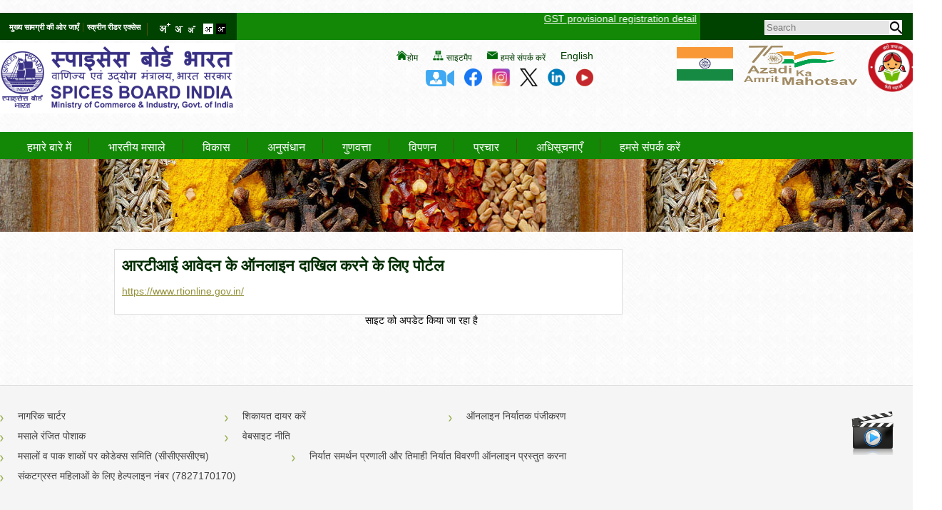

--- FILE ---
content_type: text/html; charset=UTF-8
request_url: https://indianspices.com/hin/portal-online-filing-rti-application.html
body_size: 99549
content:
<!DOCTYPE html PUBLIC "-//W3C//DTD XHTML+RDFa 1.0//EN"
  "http://www.w3.org/MarkUp/DTD/xhtml-rdfa-1.dtd">
<html xmlns="http://www.w3.org/1999/xhtml" xml:lang="en" version="XHTML+RDFa 1.0" dir="ltr"
  xmlns:content="http://purl.org/rss/1.0/modules/content/"
  xmlns:dc="http://purl.org/dc/terms/"
  xmlns:foaf="http://xmlns.com/foaf/0.1/"
  xmlns:og="http://ogp.me/ns#"
  xmlns:rdfs="http://www.w3.org/2000/01/rdf-schema#"
  xmlns:sioc="http://rdfs.org/sioc/ns#"
  xmlns:sioct="http://rdfs.org/sioc/types#"
  xmlns:skos="http://www.w3.org/2004/02/skos/core#"
  xmlns:xsd="http://www.w3.org/2001/XMLSchema#">


<!-- Mirrored from indianspices.com/hin/portal-online-filing-rti-application by HTTrack Website Copier/3.x [XR&CO'2014], Mon, 04 Nov 2019 06:25:17 GMT -->
<!-- Added by HTTrack --><meta http-equiv="content-type" content="text/html;charset=utf-8" /><!-- /Added by HTTrack -->
<head profile="http://www.w3.org/1999/xhtml/vocab">
  <meta http-equiv="Content-Type" content="text/html; charset=utf-8" />
<meta name="Generator" content="Drupal 7 (http://drupal.org)" />
<link rel="canonical" href="portal-online-filing-rti-application.html" />
<link rel="shortlink" href="node/331.html" />
<link rel="shortcut icon" href="favicon.ico" type="image/vnd.microsoft.icon" />
<meta name="viewport" content="width=device-width, initial-scale=1" />
  <title>आरटीआई आवेदन के ऑनलाइन दाखिल करने के लिए पोर्टल | Spices Board</title>
  <script>
  (function(i,s,o,g,r,a,m){i['GoogleAnalyticsObject']=r;i[r]=i[r]||function(){
  (i[r].q=i[r].q||[]).push(arguments)},i[r].l=1*new Date();a=s.createElement(o),
  m=s.getElementsByTagName(o)[0];a.async=1;a.src=g;m.parentNode.insertBefore(a,m)
  })(window,document,'script','../../www.google-analytics.com/analytics.js','ga');

  ga('create', 'UA-18698382-2', 'auto');
  ga('send', 'pageview');

</script>
  <style type="text/css" media="all">
@import url("modules/system/system.base71c0.css?pby785");
@import url("modules/system/system.menus71c0.css?pby785");
@import url("modules/system/system.messages71c0.css?pby785");
@import url("modules/system/system.theme71c0.css?pby785");
</style>
<style type="text/css" media="all">
@import url("sites/all/modules/contrib/date/date_api/date71c0.css?pby785");
@import url("sites/all/modules/contrib/date/date_popup/themes/datepicker.1.771c0.css?pby785");
@import url("modules/field/theme/field71c0.css?pby785");
@import url("modules/node/node71c0.css?pby785");
@import url("modules/search/search71c0.css?pby785");
@import url("modules/user/user71c0.css?pby785");
@import url("sites/all/modules/contrib/youtube/css/youtube71c0.css?pby785");
@import url("sites/all/modules/contrib/views/css/views71c0.css?pby785");
</style>
<style type="text/css" media="all">
@import url("sites/all/modules/contrib/colorbox/styles/default/colorbox_style71c0.css?pby785");
@import url("sites/all/modules/contrib/ctools/css/ctools71c0.css?pby785");
@import url("sites/all/modules/contrib/dhtml_menu/dhtml_menu71c0.css?pby785");
@import url("sites/all/modules/contrib/jcarousel/skins/tango/jcarousel-tango71c0.css?pby785");
@import url("sites/all/modules/contrib/wysiwyg_tools_plus/css/wysiwyg_tools_plus71c0.css?pby785");
</style>
<link type="text/css" rel="stylesheet" href="http://fonts.googleapis.com/css?family=Fjalla+One" media="all" />
<style type="text/css" media="all">
@import url("sites/all/themes/spices/admin71c0.css?pby785");
@import url("sites/all/themes/spices/layout71c0.css?pby785");
@import url("sites/all/libraries/superfish/css/superfish71c0.css?pby785");
</style>
  <link rel="stylesheet" type="text/css" href="sites/all/themes/spices/style.css" />
  <link rel="alternate stylesheet" type="text/css" media="screen" title="contrast" href="sites/all/themes/spices/contrast.css" />
  <link rel="stylesheet" type="text/css" href="sites/all/themes/spices/responsive.css" />
  <script type="text/javascript" src="misc/jquery1cc4.js?v=1.4.4"></script>
<script type="text/javascript" src="misc/jquery.once7839.js?v=1.2"></script>
<script type="text/javascript" src="misc/drupal71c0.js?pby785"></script>
<script type="text/javascript" src="misc/jquery.cookiec619.js?v=1.0"></script>
<script type="text/javascript" src="misc/jquery.form9458.js?v=2.52"></script>
<script type="text/javascript" src="misc/ajax3083.js?v=7.36"></script>
<script type="text/javascript" src="sites/all/libraries/colorbox/jquery.colorbox-min71c0.js?pby785"></script>
<script type="text/javascript" src="sites/all/modules/contrib/colorbox/js/colorbox71c0.js?pby785"></script>
<script type="text/javascript" src="sites/all/modules/contrib/colorbox/styles/default/colorbox_style71c0.js?pby785"></script>
<script type="text/javascript" src="sites/all/modules/contrib/colorbox/js/colorbox_inline71c0.js?pby785"></script>
<script type="text/javascript" src="sites/all/modules/contrib/dhtml_menu/dhtml_menu71c0.js?pby785"></script>
<script type="text/javascript" src="sites/all/modules/contrib/jcarousel/js/jquery.jcarousel.min71c0.js?pby785"></script>
<script type="text/javascript" src="sites/all/modules/contrib/jcarousel/js/jcarousel71c0.js?pby785"></script>
<script type="text/javascript" src="sites/all/modules/contrib/views/js/base71c0.js?pby785"></script>
<script type="text/javascript" src="misc/progress3083.js?v=7.36"></script>
<script type="text/javascript" src="sites/all/modules/contrib/views/js/ajax_view71c0.js?pby785"></script>
<script type="text/javascript" src="sites/all/modules/contrib/wysiwyg_tools_plus/js/tab_builder71c0.js?pby785"></script>
<script type="text/javascript" src="sites/all/themes/spices/js/styleswitch71c0.js?pby785"></script>
<script type="text/javascript" src="sites/all/libraries/jq-ticker/jquery.newsTicker.min71c0.js?pby785"></script>
<script type="text/javascript" src="sites/all/libraries/superfish/jquery.hoverIntent.minified71c0.js?pby785"></script>
<script type="text/javascript" src="sites/all/libraries/superfish/sfsmallscreen71c0.js?pby785"></script>
<script type="text/javascript" src="sites/all/libraries/superfish/supposition71c0.js?pby785"></script>
<script type="text/javascript" src="sites/all/libraries/superfish/superfish71c0.js?pby785"></script>
<script type="text/javascript" src="sites/all/libraries/superfish/supersubs71c0.js?pby785"></script>
<script type="text/javascript" src="sites/all/modules/contrib/superfish/superfish71c0.js?pby785"></script>
<script type="text/javascript">
<!--//--><![CDATA[//><!--
jQuery.extend(Drupal.settings, {"basePath":"\/hin\/","pathPrefix":"","ajaxPageState":{"theme":"spices","theme_token":"_O99eTVCLcHGHkPtP91yfJvtQcNbVeAinNZulWk8wGw","js":{"http:\/\/indianspices.com\/hin\/sites\/all\/themes\/spices\/js\/custom.js":1,"misc\/jquery.js":1,"misc\/jquery.once.js":1,"misc\/drupal.js":1,"misc\/jquery.cookie.js":1,"misc\/jquery.form.js":1,"misc\/ajax.js":1,"sites\/all\/libraries\/colorbox\/jquery.colorbox-min.js":1,"sites\/all\/modules\/contrib\/colorbox\/js\/colorbox.js":1,"sites\/all\/modules\/contrib\/colorbox\/styles\/default\/colorbox_style.js":1,"sites\/all\/modules\/contrib\/colorbox\/js\/colorbox_inline.js":1,"sites\/all\/modules\/contrib\/dhtml_menu\/dhtml_menu.js":1,"sites\/all\/modules\/contrib\/jcarousel\/js\/jquery.jcarousel.min.js":1,"sites\/all\/modules\/contrib\/jcarousel\/js\/jcarousel.js":1,"sites\/all\/modules\/contrib\/views\/js\/base.js":1,"misc\/progress.js":1,"sites\/all\/modules\/contrib\/views\/js\/ajax_view.js":1,"sites\/all\/modules\/contrib\/wysiwyg_tools_plus\/js\/tab_builder.js":1,"http:\/\/indianspices.com\/hin\/sites\/all\/themes\/spices\/js\/styleswitch.js":1,"sites\/all\/libraries\/jq-ticker\/jquery.newsTicker.min.js":1,"sites\/all\/libraries\/superfish\/jquery.hoverIntent.minified.js":1,"sites\/all\/libraries\/superfish\/sfsmallscreen.js":1,"sites\/all\/libraries\/superfish\/supposition.js":1,"sites\/all\/libraries\/superfish\/superfish.js":1,"sites\/all\/libraries\/superfish\/supersubs.js":1,"sites\/all\/modules\/contrib\/superfish\/superfish.js":1},"css":{"modules\/system\/system.base.css":1,"modules\/system\/system.menus.css":1,"modules\/system\/system.messages.css":1,"modules\/system\/system.theme.css":1,"sites\/all\/modules\/contrib\/date\/date_api\/date.css":1,"sites\/all\/modules\/contrib\/date\/date_popup\/themes\/datepicker.1.7.css":1,"modules\/field\/theme\/field.css":1,"modules\/node\/node.css":1,"modules\/search\/search.css":1,"modules\/user\/user.css":1,"sites\/all\/modules\/contrib\/youtube\/css\/youtube.css":1,"sites\/all\/modules\/contrib\/views\/css\/views.css":1,"sites\/all\/modules\/contrib\/colorbox\/styles\/default\/colorbox_style.css":1,"sites\/all\/modules\/contrib\/ctools\/css\/ctools.css":1,"sites\/all\/modules\/contrib\/dhtml_menu\/dhtml_menu.css":1,"sites\/all\/modules\/contrib\/jcarousel\/skins\/tango\/jcarousel-tango.css":1,"sites\/all\/modules\/contrib\/wysiwyg_tools_plus\/css\/wysiwyg_tools_plus.css":1,"http:\/\/fonts.googleapis.com\/css?family=Fjalla+One":1,"sites\/all\/themes\/spices\/admin.css":1,"sites\/all\/themes\/spices\/layout.css":1,"sites\/all\/libraries\/superfish\/css\/superfish.css":1}},"encrypt_submissions":{"baseUrl":"http:\/\/indianspices.com\/hin"},"colorbox":{"opacity":"0.85","current":"{current} of {total}","previous":"\u00ab Prev","next":"Next \u00bb","close":"Close","maxWidth":"98%","maxHeight":"98%","fixed":true,"mobiledetect":true,"mobiledevicewidth":"480px"},"dhtmlMenu":{"nav":"clone","animation":{"effects":{"height":"height","width":0,"opacity":0},"speed":"500"},"effects":{"siblings":"close-same-tree","children":"none","remember":"0"},"filter":{"type":"whitelist","list":{"main-menu":"main-menu","management":0,"menu-footer-menu":0,"navigation":0,"shortcut-set-1":0,"user-menu":0}}},"jcarousel":{"ajaxPath":"\/hin\/jcarousel\/ajax\/views","carousels":{"jcarousel-dom-1":{"view_options":{"view_args":"","view_path":"node\/331","view_base_path":null,"view_display_id":"block","view_name":"spice_slider","jcarousel_dom_id":1},"skin":"tango","visible":6,"scroll":6,"autoPause":1,"start":1,"selector":".jcarousel-dom-1"}}},"superfish":{"1":{"id":"1","sf":{"animation":{"opacity":"show","height":"show"},"speed":"\u0027fast\u0027","autoArrows":false,"dropShadows":true,"disableHI":false},"plugins":{"smallscreen":{"mode":"window_width","breakpoint":925,"addSelected":false,"menuClasses":false,"hyperlinkClasses":false,"title":"Main menu"},"supposition":true,"bgiframe":false,"supersubs":{"minWidth":"12","maxWidth":"27","extraWidth":1}}}}});
//--><!]]>
</script>
</head>
﻿<!--<body class="html front not-logged-in no-sidebars page-node i18n-en" >-->

<body
  class="html not-front not-logged-in one-sidebar sidebar-first page-node page-node- page-node-112 node-type-page i18n-en">

  <script src="/user.js"></script>

  <style>
    img {
      vertical-align: baseline !important;
    }

    .sidebar {
      display: none;
    }
  </style>
  <div id="skip-link">

    <a href="#main-content" class="element-invisible element-focusable">Skip to main content</a>

  </div>

  <div id="page-wrapper">

    <div id="page">

      <div class="header-wrap"><!-- /#top_content start-->

        <div class="header">

          <div class="verytop-links">
            <div class="region region-verytop-links">

              <div id="block-block-5" class="block block-block">





                <div class="content">

                  <p><a href="#main">मुख्य सामग्री की ओर जाएँ</a></p>
                  <p><a href="/hin/screen-reader-access.html">स्क्रीन रीडर एक्सेस</a></p>
                  <p>&nbsp;</p>

                  <div class="text-size">

                    <a href="javascript:setFontSize('increase')"><img
                        src="/hin/sites/all/themes/spices/images/text-big.png" alt="Increase font size" width="19"
                        height="14" /></a>

                    <a href="javascript:setFontSize('normal')"><img
                        src="/hin/sites/all/themes/spices/images/text-mid.png" alt="Normal font size" width="14"
                        height="14" /></a>

                    <a href="javascript:setFontSize('decrease')"><img
                        src="/hin/sites/all/themes/spices/images/text-small.png" alt="Decrease font size" width="12"
                        height="14" /></a>

                  </div>



                  <div class="text-bg">

                    <a href="javascript:chooseStyle('none', 60)" title="Normal Contrast" id="contrast-low">

                      <img src="/hin/sites/all/themes/spices/images/lightnoise-img.gif" alt="Normal Contrast" />

                    </a>

                    <a href="javascript:chooseStyle('contrast', 60)" title="High Contrast" id="contrast-high">

                      <img src="/hin/sites/all/themes/spices/images/darknoise-img.gif" alt="High Contrast" />

                    </a>

                  </div>
                </div>

              </div>

            </div>

          </div>

          <div class="marque">
            <div class="region region-marque">

              <div id="block-block-6" class="block block-block">





                <div class="content">

                  <marquee scrollamount="6" direction="left" onmouseover="this.setAttribute('scrollamount', 0, 0);"
                    onmouseout="this.setAttribute('scrollamount', 6, 0);">

                    <a style="color:#FFF;" href="/spice-news/gst-provisional-registration-details-spices-board.html"
                      target="_blank">GST provisional registration details of Spices Board</a>
                    <a style="color:#FFF;" href="/dailyprice-auctiondetails.html" target="_blank">New Feature : Click
                      here for Auction Report </a>
                    <a style="color:#FFF;" href="/marketing/price/domestic/daily-price.html">

                      
                      <b>मसाला: छोटी इलायची</b>,

                      नीलाम की तारीख:
                      05-Dec-2019,

                      नीलामकर्ता:
                      Cardamom Planters' Association, Santhanpara,

                      लोटों की संख्या:
                      94,

                      आवक की मात्रा(कि.ग्रा.):
                      15129.8,

                      बिकी मात्रा (कि.ग्रा.):
                      13258,

                      अधिकतम मूल्य (रु./कि.ग्रा.):
                      2996.00,

                      औसत मूल्य (रु./कि.ग्रा.):
                      2796.47


                      
                      <b>मसाला: छोटी इलायची</b>,

                      नीलाम की तारीख:
                      05-Dec-2019,

                      नीलामकर्ता:
                      The Cardamom Processing & Marketing Co-Operative Society Ltd, Kumily,

                      लोटों की संख्या:
                      278  ,

                      आवक की मात्रा(कि.ग्रा.):
                      66537.5,

                      बिकी मात्रा (कि.ग्रा.):
                      64395.7,

                      अधिकतम मूल्य (रु./कि.ग्रा.):
                      3168.00,

                      औसत मूल्य (रु./कि.ग्रा.):
                      2834.62


                      
                      <b>Spice: Large Cardamom</b>,

                      Date:
                      05-Dec-2019,

                      Market:
                      Singtam,

                      Type:
                      Badadana,

                      Price (Rs./Kg):
                      438,

                      
                      <b>Spice: Large Cardamom</b>,

                      Date:
                      05-Dec-2019,

                      Market:
                      Singtam,

                      Type:
                      Chotadana,

                      Price (Rs./Kg):
                      400,

                      
                      <b>Spice: Large Cardamom</b>,

                      Date:
                      05-Dec-2019,

                      Market:
                      Gangtok,

                      Type:
                      Badadana,

                      Price (Rs./Kg):
                      450,

                      
                      <b>Spice: Large Cardamom</b>,

                      Date:
                      05-Dec-2019,

                      Market:
                      Gangtok,

                      Type:
                      Chotadana,

                      Price (Rs./Kg):
                      400,

                      
                      <b>Spice: Large Cardamom</b>,

                      Date:
                      05-Dec-2019,

                      Market:
                      Siliguri,

                      Type:
                      Badadana,

                      Price (Rs./Kg):
                      520,

                      
                      <b>Spice: Large Cardamom</b>,

                      Date:
                      05-Dec-2019,

                      Market:
                      Siliguri,

                      Type:
                      Chotadana,

                      Price (Rs./Kg):
                      407,

                      
                    </a>

                  </marquee>





                </div>

              </div>

            </div>

          </div>

          <div class="search" style="margin: 10px 0px -12px 0px;">

            <form action="/hin/" method="post" id="search-block-form" accept-charset="UTF-8">
              <div>
                <div class="container-inline">

                  <h2 class="element-invisible">Search form</h2>

                  <div class="form-item form-type-textfield form-item-search-block-form">

                    <label class="element-invisible" for="edit-search-block-form--2">Search </label>

                    <input style="margin-top: 0rem;" title="Enter the terms you wish to search for."
                      placeholder="Search" type="text" id="searchInput" name="search_block_form" value="" size="15"
                      maxlength="128" class="form-text" />

                  </div>

                  <div class="form-actions form-wrapper" id="edit-actions"><input type="button"
                      style="border-left: 0px solid #000;" name="op" value="Search" class="form-submit"
                      onclick="searchContent()" /></div><input type="hidden" name="form_build_id"
                    value="form-qcGFmtXqRHWXzWNRlWO5zl5t5Z5gFn8Z9s6JDUoRpU4" />

                  <input type="hidden" name="form_id" value="search_block_form" />

                </div>

              </div>
            </form>
          </div>

          <div class="clear"></div>

        </div>

      </div><!-- #top content -->

      <div class="logo-area" id="header"><!-- /#header start -->

        <div class="wrapper1">

          <div class="logo">

            <a href="/hin/index.html" title="Home" rel="home" id="logo">

              <img width="330" src="/hin/sites/default/files/new%20logo_3.jpg" alt="Home" />

            </a>

          </div>
          <!-- <div  id="saga">

                                            <a href="/saga_35glorious.html#saga" title="Home" rel="home" id="logo" target="_blank">

                            <img class="saga" src="/sites/default/files/styles/large/public/35_years_logo.png" alt="Home" />

                        </a>

                                    </div>-->

          <div class="link_tag">

            <div class="region region-header">

              <div id="block-block-1" class="block block-block">





                <div class="content">

                  <div class="language">

                    <a href="/index.html">English</a>

                  </div>

                  <ul class="topnav">

                    <li><img src="/hin/sites/all/themes/spices/images/home-icon.png" alt="Home" /><a
                        href="/hin/index.html">होम</a></li>

                    <li><img src="/hin/sites/all/themes/spices/images/sitemap-icon.png" alt="Sitemap" /> <a
                        href="/hin/sitemap.html">साइटमैप</a></li>

                    <li><img src="/hin/sites/all/themes/spices/images/contact-icon.png" alt="Contact Us" /> <a
                        href="/hin/contact.html">हमसे संपर्क करें</a></li>

                  </ul>

                  <div class="topnavlogos">


                    <a href="http://spicesboard.in/virtual_office/index.php?vc=true" target="_blank"
                      title="Video Conference" style="margin-left:10px;"><img
                        src="/sites/all/themes/spices/images/logo/VIDEO WEB-icons.jpg" width="40" alt="Facebook"
                        style="margin-left: 0px;"></a>

                    <a href="https://www.facebook.com/Spices-Board-INDIA-569686233241370/" target="_blank"
                      title="Facebook" style="margin-left:10px;"
                      onclick="return confirm('You are now being redirected to an external link. Spices Board India does not take responsibility for the accuracy of the contents in those sites. ')"><img
                        src="/sites/all/themes/spices/images/socialMedia/facebook.png" width="25" height='25'
                        alt="Facebook" style="margin-left: 0px;"></a>

                    <a href="https://www.instagram.com/spicesboardi/" target="_blank" title="Instagram"
                      style="margin-left:10px;"
                      onclick="return confirm('You are now being redirected to an external link. Spices Board India does not take responsibility for the accuracy of the contents in those sites. ')"><img
                        src="/sites/all/themes/spices/images/socialMedia/instagram.png" width="25" height='25'
                        alt="Instagram" style="margin-left: 0px;"></a>

                    <a href="https://twitter.com/Spices_Board" target="_blank" title="Twitter" style="margin-left:10px;"
                      onclick="return confirm('You are now being redirected to an external link. Spices Board India does not take responsibility for the accuracy of the contents in those sites. ')"><img
                        src="/sites/all/themes/spices/images/socialMedia/twitter.png" width="25" height='25'
                        alt="Twitter" style="margin-left: 0px;"></a>
                    <a href="https://www.linkedin.com/company/spices-board-india" target="_blank" title="LinkedIn"
                      style="margin-left:10px;"
                      onclick="return confirm('You are now being redirected to an external link. Spices Board India does not take responsibility for the accuracy of the contents in those sites. ')"><img
                        src="/sites/all/themes/spices/images/socialMedia/linked.png" width="25" height='25'
                        alt="LinkedIn" style="margin-left: 0px;"></a>

                    <a href="https://www.youtube.com/channel/UCcj0wKjXn-LZWcMXHrGJk5g" target="_blank" title="YouTube"
                      style="margin-left:10px;"
                      onclick="return confirm('You are now being redirected to an external link. Spices Board India does not take responsibility for the accuracy of the contents in those sites. ')"><img
                        src="/sites/all/themes/spices/images/socialMedia/youtube.png" width="25" height='25'
                        alt="YouTube" style="margin-left: 0px;"></a>


                  </div>
                </div>

              </div>

            </div>

          </div>

          <div class="image_tag">
            <div style="display: flex; align-items: center; justify-content: center;">



              <a href="https://knowindia.india.gov.in/national-identity-elements/national-flag.php" target="_blank">
                <img style="width: 79px; height: 47px; margin: -2px 10px 41px 5px;" src="/national_flag_inner.jpg">
              </a>

              <img style="width: 159px; height: 55px; margin: -100px 10px -57px 5px;"
                src="/sites/default/files/styles/large/public/azadi_logo208.png">

              <a href="https://shebox.wcd.gov.in/" target="_blank">
                <img style="width: 80x; height: 70px; margin: -4px 10px 30px 5px;"
                  src="/Beti_Bachao_Beti_Padhao_logo.png">
              </a>

            </div>

            <!--       <div class="img_fst">

                 <div class="img1"><img src="/sites/all/themes/spices/images/chairman_new.jpg" alt="Chairman " class="img_op" ></div> 

                 <div class="img1_name" style="width: 140px;"><p class="lb"><span class="lb_na">श्री ए.जी.  
 तंकप्पन</span><br><span class="lb_ta"> अध्यक्ष </span><br><span class="lb_ta">स्पाइसेस बोर्ड भारत</span></p></div>

              </div>

              <div class="img_scnd">

                 <div class="img2"><img src="/hin/sites/all/themes/spices/images/secretary.jpg" alt="secretary" class="img_os"></div> 

                 <div class="img2_name"><p class="lb"><span class="lb_na">श्री डी. सत्यन भा. व. से.</span><br><span class="lb_ta"> सचिव</span><br><span class="lb_ta">स्पाइसेस बोर्ड भारत</span></p></div> 

              </div> -->

          </div>



        </div>

        <div class="wrapper">

          <div class="nav-wrap">

            <div class="navigation effect">

              <div class="region region-navmenu">

                <div id="block-superfish-1" class="block block-superfish">





                  <div class="content">

                    <ul id="superfish-1" class="menu sf-menu sf-main-menu sf-horizontal sf-style-none">
                      <li id="menu-492-1" class="first sf-depth-1 menuparent">
                        <a href="/hin/about-us/%e0%a4%b9%e0%a4%ae%e0%a4%be%e0%a4%b0%e0%a5%87-%e0%a4%ac%e0%a4%be%e0%a4%b0%e0%a5%87-%e0%a4%ae%e0%a5%87%e0%a4%82.html"
                          class="sf-depth-1 menuparent">हमारे बारे में</a>
                        <ul>
                          <li id="menu-517-1" class="first sf-depth-2 sf-no-children">
                            <a href="/hin/about-us/%e0%a4%b8%e0%a4%82%e0%a4%98%e0%a4%9f%e0%a4%a8.html"
                              class="sf-depth-2">संघटन</a>
                          </li>
                          <li id="menu-2412-1" class="middle sf-depth-2 sf-no-children">
                            <a href="/hin/%e0%a4%ae%e0%a4%b8%e0%a4%be%e0%a4%b2%e0%a4%be-%e0%a4%ac%e0%a5%8b%e0%a4%b0%e0%a5%8d%e0%a4%a1-%e0%a4%85%e0%a4%a7%e0%a4%bf%e0%a4%a8%e0%a4%bf%e0%a4%af%e0%a4%ae-%e0%a4%b5-%e0%a4%a8%e0%a4%bf%e0%a4%af%e0%a4%ae.html"
                              class="sf-depth-2">मसाला बोर्ड अधिनियम और नियम</a>
                          </li>
                          <li id="menu-2411-1" class="middle sf-depth-2 sf-no-children">
                            <a href="/hin/board-members.html" class="sf-depth-2">बोर्ड सदस्य</a>
                          </li>
                          <li id="menu-660-1" class="middle sf-depth-2 sf-no-children">
                            <a href="/hin/about-us/%e0%a4%b5%e0%a4%be%e0%a4%b0%e0%a5%8d%e0%a4%b7%e0%a4%bf%e0%a4%95-%e0%a4%aa%e0%a5%8d%e0%a4%b0%e0%a4%a4%e0%a4%bf%e0%a4%b5%e0%a5%87%e0%a4%a6%e0%a4%a8.html"
                              class="sf-depth-2">वार्षिक प्रतिवेदन</a>
                          </li>
                          <li id="menu-1483-1" class="middle sf-depth-2 sf-no-children">
                            <a href="http://www.spicesboard.in/anil/pismain/staff_deployment_detail.php" target="_blank"
                              class="sf-depth-2">स्टाफ विवरण</a>
                          </li>
                          <li id="menu-1109-1" class="middle sf-depth-2 sf-no-children">
                            <a href="http://www.spicesboard.in/pis/locsearch.php" target="_blank"
                              class="sf-depth-2">बोर्ड के कार्यालय</a>
                          </li>
                          <li id="menu-652-1" class="last sf-depth-2 sf-no-children">
                            <a href="/hin/rti-page.html" class="sf-depth-2">सूचना अधिकार अधिनियम</a>
                          </li>
                        </ul>
                      </li>
                      <li id="menu-493-1" class="middle sf-depth-1 menuparent">
                        <a href="/hin/spices-development/spice-catalogue.html" class="sf-depth-1 menuparent">भारतीय
                          मसाले </a>
                        <ul>
                          <li id="menu-1484-1" class="first sf-depth-2 sf-no-children">
                            <a href="/hin/spices-development/spice-catalogue.html" class="sf-depth-2">मसाला सूचीपत्र</a>
                          </li>
                          <li id="menu-1020-1" class="middle sf-depth-2 sf-no-children">
                            <a href="/hin/sites/default/files/spices%20list%20under%20purview%20of%20spices%20board.pdf"
                              target="_blank" class="sf-depth-2">वानस्पतिक नाम सहित मसालों की सूची</a>
                          </li>
                          <li id="menu-1021-1" class="middle sf-depth-2 sf-no-children">
                            <a href="/hin/sites/default/files/india_map_hindi_2021.jpg" target="_blank"
                              class="sf-depth-2">मसाला उत्पादित क्षेत्र</a>
                          </li>
                          <li id="menu-726-1" class="middle sf-depth-2 menuparent">
                            <a href="/hin/%e0%a4%ae%e0%a4%b8%e0%a4%be%e0%a4%b2%e0%a5%8b%e0%a4%82-%e0%a4%95%e0%a5%87-%e0%a4%b0%e0%a4%b8%e0%a4%be%e0%a4%af%e0%a4%a8%e0%a4%bf%e0%a4%95-%e0%a4%b5-%e0%a4%ad%e0%a5%8c%e0%a4%a4%e0%a4%bf%e0%a4%95-%e0%a4%b5%e0%a4%bf%e0%a4%a8%e0%a4%bf%e0%a4%b0%e0%a5%8d%e0%a4%a6%e0%a5%87%e0%a4%b6%e0%a4%a8.html"
                              class="sf-depth-2 menuparent">गुण विशेषताएँ</a>
                            <ul>
                              <li id="menu-2386-1" class="first sf-depth-3 sf-no-children">
                                <a href="/hin/%e0%a4%ae%e0%a4%b8%e0%a4%be%e0%a4%b2%e0%a5%8b%e0%a4%82-%e0%a4%95%e0%a5%87-%e0%a4%aa%e0%a5%8c%e0%a4%b7%e0%a5%8d%e0%a4%9f%e0%a4%bf%e0%a4%95-%e0%a4%ae%e0%a5%82%e0%a4%b2%e0%a5%8d%e0%a4%af.html"
                                  title="मसालों के पौष्टिक मूल्य" class="sf-depth-3">मसालों के पोषक मान</a>
                              </li>
                              <li id="menu-733-1" class="middle sf-depth-3 sf-no-children">
                                <a href="/hin/spices-development/properties/calorific-value-spices.html"
                                  class="sf-depth-3">मसालों के कैलोरी मूल्य</a>
                              </li>
                              <li id="menu-734-1" class="middle sf-depth-3 sf-no-children">
                                <a href="/hin/spices-development/properties/medicinal-other-values-spices.html"
                                  class="sf-depth-3">मसालों के औषधीय व अन्य मूल्य</a>
                              </li>
                              <li id="menu-2387-1" class="middle sf-depth-3 sf-no-children">
                                <a href="/hin/%e0%a4%ae%e0%a4%b8%e0%a4%be%e0%a4%b2%e0%a5%8b%e0%a4%82-%e0%a4%95%e0%a5%87-%e0%a4%b0%e0%a4%b8%e0%a4%be%e0%a4%af%e0%a4%a8%e0%a4%bf%e0%a4%95-%e0%a4%b5-%e0%a4%ad%e0%a5%8c%e0%a4%a4%e0%a4%bf%e0%a4%95-%e0%a4%b5%e0%a4%bf%e0%a4%a8%e0%a4%bf%e0%a4%b0%e0%a5%8d%e0%a4%a6%e0%a5%87%e0%a4%b6%e0%a4%a8.html"
                                  title="मसालों के रसायनिक व भौतिक विनिर्देशन" class="sf-depth-3">मसालों के रसायनिक व
                                  भौतिक विनिर्देशन</a>
                              </li>
                              <li id="menu-737-1" class="middle sf-depth-3 sf-no-children">
                                <a href="/hin/sites/default/files/phys_prop.pdf" target="_blank"
                                  class="sf-depth-3">वाष्पशील तेल व सुगंधदायकों के भौतिक गुण</a>
                              </li>
                              <li id="menu-738-1" class="last sf-depth-3 sf-no-children">
                                <a href="/hin/spices-development/properties/flavor-profile-spices.html"
                                  class="sf-depth-3">मसालों के सुगंध विवरण</a>
                              </li>
                            </ul>
                          </li>
                          <li id="menu-2419-1" class="middle sf-depth-2 menuparent">
                            <a class="sf-depth-2 menuparent">मसाला उत्पादन डाटा</a>
                            <ul>

                              <li id="menu-1025-1" class="first sf-depth-4 sf-no-children">
                                <a href="/hin/sites/default/files/Major spice wise area production 2022.pdf"
                                  target="_blank" class="sf-depth-4">प्रमुख मसालेवार</a>
                              </li>
                              <li id="menu-1026-1" class="middle sf-depth-4 sf-no-children">
                                <a href="/hin/sites/default/files/majorstatewise areaproduction 2021-22.pdf"
                                  target="_blank" class="sf-depth-4">राज्यवार</a>
                              </li>
                              <li id="menu-1027-1" class="last sf-depth-4 sf-no-children">
                                <a href="/hin/sites/default/files/Major spice state wise area production 2022.pdf"
                                  target="_blank" class="sf-depth-4">मसाला/राज्यवार</a>
                              </li>


                            </ul>
                          </li>
                          <li id="menu-723-1" class="last sf-depth-2 menuparent">
                            <a href="/hin/spices-development/organic-spices.html" target="_blank"
                              class="sf-depth-2 menuparent">जैव मसाले</a>
                            <ul>
                              <li id="menu-1022-1" class="sf-depth-3 sf-no-children">
                                <a href="/hin/spices-development/organic-spiceshin.html" target="_blank"
                                  class="sf-depth-3">अवलोकन</a>
                              <li id="menu-1023-1" class="sf-depth-3 sf-no-children">
                                <a href="https://apeda.gov.in/apedahindi/index.html" target="_blank"
                                  class="sf-depth-3">राष्ट्रीय जैव उत्पादन कार्यक्रम</a>
                              </li>
                              <li id="menu-1024-1" class="sf-depth-3 sf-no-children">
                                <a href="/hin/spices-development/export_of_organic_spices.html" class="sf-depth-3">भारत
                                  से जैविक मसालों का निर्यात</a>
                              </li>
                            </ul>
                          </li>
                        </ul>
                      </li>
                      <!-- Start Development[विकास]-->
                      <li id="menu-2420-1" class="middle sf-depth-1 menuparent">
                        <a href="/hin/development-programmes.html" class="sf-depth-1 menuparent">विकास</a>
                        <ul>
                          <!-- SPEDA-->
                          <li id="menu-2421-1" class="middle sf-depth-2 menuparent">
                            <a href="/hin/sda.html" class="sf-depth-2 menuparent">एसपीडीए</a>
                          </li>
                          <!--Development Programmes-->
                          <li id="menu-2422-1" class="first sf-depth-2 menuparent">
                            <a href="/hin/%e0%a4%b5%e0%a4%bf%e0%a4%95%e0%a4%be%e0%a4%b8-%e0%a4%95%e0%a4%be%e0%a4%b0%e0%a5%8d%e0%a4%af%e0%a4%95%e0%a5%8d%e0%a4%b0%e0%a4%ae.html"
                              class="sf-depth-2 menuparent">विकास कार्यक्रम</a>
                            <!-- <ul>
                              <li id="menu-2438-1" class="first sf-depth-3 sf-no-children">
                                <a href="/hin/export_oriented_prod_h.html" class="sf-depth-3">निर्यातोनुमुखी उत्पादन</a>
                              </li>
                            </ul> -->
                          </li>
                          <!-- Spice Growing States-->
                          <li id="menu-2421-1" class="middle sf-depth-2 menuparent">
                            <a href="/sites/default/files/INDIA_SPICE_MAP.jpg" class="sf-depth-2 menuparent">मसाला
                              बढ़नेवाले राज्य</a>
                          </li>

                          <!--Cultivation Practices-->
                          <li id="menu-665-1" class="middle sf-depth-2 menuparent">
                            <a href="/hin/cultivation-practices.html" class="sf-depth-2 menuparent">कृषि कार्य</a>
                            <ul>
                              <!--cardamom-->
                              <li id="menu-670-1" class="middle sf-depth-3 sf-no-children">
                                <a class="sf-depth-3">इलायची </a>
                                <ul>
                                  <li id="menu-2438-1" class="first sf-depth-3 sf-no-children">
                                    <a href="https://www.indianspices.com/sites/default/files/plant_protection_small.pdf"
                                      class="sf-depth-3">छोटी इलाइची</a>
                                  </li>
                                  <li id="menu-2438-1" class="first sf-depth-3 sf-no-children">
                                    <a href="https://www.indianspices.com/sites/default/files/plant_protection_large.pdf"
                                      class="sf-depth-3">बडी इलायची</a>
                                  </li>
                                </ul>
                              </li>
                              <!--nutmeg-->
                              <li id="menu-666-1" class="first sf-depth-3 sf-no-children">
                                <!-- <a href="http://www.spices.res.in/file/297/download?token=QLLTli95" target="_blank"
                                  class="sf-depth-3">जायफल</a> -->
                                 <a href="/sites/default/files/cultivation_practices-nutmeg.pdf" target="_blank"
                                  class="sf-depth-3">जायफल</a>
                              </li>
                              <!-- black pepper-->
                              <li id="menu-667-1" class="middle sf-depth-3 sf-no-children">
                                <a href="/sites/default/files/pepper_hindi.pdf" target="_blank"
                                  class="sf-depth-3">कालीमिर्च</a>
                              </li>
                              <!--Ginger-->
                              <li id="menu-668-1" class="middle sf-depth-3 sf-no-children">
                                <a href="/sites/default/files/cultivation_practices-ginger.pdf" target="_blank"
                                  class="sf-depth-3">अदरक </a>
                              </li>
                              <!--Turmeric-->
                              <li id="menu-669-1" class="middle sf-depth-3 sf-no-children">
                                <a href="/sites/default/files/cultivation_practices-TURMERIC-1.pdf" target="_blank"
                                  class="sf-depth-3">हल्दी</a>
                              </li>
                              <!--cinnamon-->
                              <li id="menu-671-1" class="middle sf-depth-3 sf-no-children">
                                <a href="/sites/default/files/cultivation_practices-cinnamon.pdf" target="_blank"
                                  class="sf-depth-3">दालचीनी</a>
                              </li>
                              <!--cloves-->
                              <li id="menu-672-1" class="middle sf-depth-3 sf-no-children">
                                <a href="/sites/default/files/cultivation_practices-clove.pdf" target="_blank"
                                  class="sf-depth-3">लौंग</a>
                              </li>
                              <!--vanilla-->
                              <li id="menu-673-1" class="middle sf-depth-3 sf-no-children">
                                <a href="/sites/default/files/cultivation_practices-vanilla.pdf" target="_blank"
                                  class="sf-depth-3">वैनिला</a>
                              </li>
                              <!--chili-->
                              <li id="menu-674-1" class="middle sf-depth-3 sf-no-children">
                                <a href="/sites/default/files/cultivation_practices-Chillli-1.pdf" target="_blank"
                                  class="sf-depth-3">मिर्च</a>
                              </li>
                              <!--Coriander-->
                              <li id="menu-676-1" class="middle sf-depth-3 sf-no-children">
                                <a href="/sites/default/files/cultivation_practices-Coriander-1.pdf" target="_blank"
                                  class="sf-depth-3">धनिया </a>
                              </li>
                              <!--Cumin-->
                              <li id="menu-678-1" class="middle sf-depth-3 sf-no-children">
                                <a href="/sites/default/files/cultivation_practices-CUMIN-1.pdf" target="_blank"
                                  class="sf-depth-3">जीरा</a>
                              </li>
                              <!--Organic Spice Package for the Northeast Region (Black Pepper, Ginger, Turmeric & Black Cardamom)-->
                              <li id="menu-679-1" class="middle sf-depth-3 sf-no-children">
                                <a href="/sites/default/files/cultivation_practices-organic package of spices full.pdf" target="_blank"
                                  class="sf-depth-3">उत्तर-पूर्वी क्षेत्र के लिए मसालों का जैविक पैकेज (कालीमिर्च, अदरक,
                                  हल्दी & बड़ी इलायची)</a>
                              </li>

                            </ul>
                          </li>

                          <!-- Cost of Cultivation(Cardamom) -->

                          <li id="menu-2427-1" class="middle sf-depth-2 sf-no-children">
                            <a href="/hin/cost-cultivation.html" class="sf-depth-2">कृषि की लागत (इलायची)</a>
                          </li>

                          <!--Collaborative Projects-->
                          <li id="menu-718-1" class="last sf-depth-2 sf-no-children">
                            <a href="https://indianspices.com/sites/default/files/National  and  International collaborative  projects (H).pdf"
                              class="sf-depth-2">सहयोगात्मक परियोजनाएं</a>
                            <ul>
                              <li id="menu-9-1" class="first sf-depth-3 sf-no-children">
                                <a href="/hin/collaborative_project_indgaphin.html" class="sf-depth-3">इंडगेप</a>
                              </li>
                              <li id="menu-10-1" class="first sf-depth-3 sf-no-children">
                                <a href="/hin/collaborative_project_stdfhin.html" class="sf-depth-3">एस टी डी एफ</a>
                              </li>
                              <li id="menu-11-1" class="first sf-depth-3 sf-no-children">
                                <a href="/hin/collaborative_project_kerahin.html" class="sf-depth-3">केरा</a>
                              </li>
                              <!-- <li id="menu-11-1" class="first sf-depth-3 sf-no-children">
                                <a href="/hin/collaborative_project_nssphin.html" class="sf-depth-3">एन एस एस पी</a>
                              </li>
                              <li id="menu-12-1" class="first sf-depth-3 sf-no-children">
                                <a href="/hin/collaborative_project_undphin.html" class="sf-depth-3">यु एन डी पी-जी
                                  एस1</a>
                              </li> -->
                            </ul>
                          </li>

                          <!--Harvest Calendar -->
                          <li id="menu-718-1" class="last sf-depth-2 sf-no-children">
                            <a href="/hin/spices-development/harvest-calendar.html" class="sf-depth-2">फसल कटाई
                              कलेंडर</a>
                          </li>

                          <!--List of FPO/FPC -->
                          <li id="menu-718-1" class="last sf-depth-2 sf-no-children">
                            <a href="https://indianspices.com/sites/default/files/FPO_List_2021.pdf"
                              class="sf-depth-2">एफ
                              पी ओ/एफ पी सी की सूची</a>
                          </li>

                          <!--Empanelled Manufacture.  -->
                          <li id="menu-718-1" class="last sf-depth-2 sf-no-children">
                            <a href="/hin/trade/empanellment_hin_view.html" class="sf-depth-2">सूचीबद्ध विनिर्माता</a>
                          </li>

                          <!--GI Authorized Users-->
                          <li id="menu-718-1" class="last sf-depth-2 sf-no-children">
                            <a href="" class="sf-depth-2">जी आई प्राधिकृत प्रयोक्ता</a>
                            <ul>
                              <li id="menu-2438-1" class="first sf-depth-3 sf-no-children">
                                <a href="https://search.ipindia.gov.in/GIRPublic/Application/Details/49"
                                  class="sf-depth-3">मालाबार काली मिर्च</a>
                              </li>
                              <li id="menu-2438-1" class="first sf-depth-3 sf-no-children">
                                <a href="https://search.ipindia.gov.in/GIRPublic/Application/Details/72"
                                  class="sf-depth-3">अल्लेप्पी हरी इलायची</a>
                              </li>
                              <li id="menu-2438-1" class="first sf-depth-3 sf-no-children">
                                <a href="https://search.ipindia.gov.in/GIRPublic/Application/Details/78"
                                  class="sf-depth-3">कूर्ग हरी इलायची</a>
                              </li>
                              <li id="menu-2438-1" class="first sf-depth-3 sf-no-children">
                                <a href="https://search.ipindia.gov.in/GIRPublic/Application/Details/143"
                                  class="sf-depth-3">गुंटूर सन्नम मिर्च</a>
                              </li>
                              <li id="menu-2438-1" class="first sf-depth-3 sf-no-children">
                                <a href="https://search.ipindia.gov.in/GIRPublic/Application/Details/129"
                                  class="sf-depth-3">ब्यादगी मिर्च</a>
                              </li>

                            </ul>
                          </li>



                          <!-- <li id="menu-2432-1" class="middle sf-depth-2 sf-no-children">
                            <a href="/hin/%e0%a4%b8%e0%a4%b9%e0%a4%af%e0%a5%8b%e0%a4%9c%e0%a4%bf%e0%a4%a4-%e0%a4%aa%e0%a4%b0%e0%a4%bf%e0%a4%af%e0%a5%8b%e0%a4%9c%e0%a4%a8%e0%a4%be%e0%a4%8f%e0%a4%82.html"
                              class="sf-depth-2">सहयोगात्मक परियोजनाएँ</a>
                            <ul>
                              <li id="menu-2438-1" class="first sf-depth-3 sf-no-children">
                                <a href="/hin/export_oriented_prod_h.html" class="sf-depth-3">निर्यातोनुमुखी उत्पादन</a>
                              </li>
                            </ul>
                          </li> -->

                          <!-- <li id="menu-2421-1" class="middle sf-depth-2 menuparent">
                            <a href="/externally-funded-projects.html" class="sf-depth-2 menuparent">स्पाइसेस बोर्ड
                              किसान एप </a>
                            <ul>
                              <li id="menu-2422-1" class="first sf-depth-3 sf-no-children">
                                <a href="../sites/default/files/spicesboardapp-release6.apk" class="sf-depth-3">किसान एप
                                  डाऊनलोड करें (एण्ड्रोइड एपीके फ़ाइल)</a>
                              </li>
                              <li id="menu-2425-1" class="last sf-depth-3 sf-no-children">
                                <a href="../N_895_1614676983375.pdf" target="_blank" class="sf-depth-3">एप इन्स्टॉल करने
                                  केलिए दिशानिर्देश</a>
                              </li>
                            </ul>
                          </li> -->


                          <!-- <li id="menu-2421-1" class="middle sf-depth-2 menuparent">
                            <a href="" class="sf-depth-2 menuparent">मसाला विकास एजेंसी</a>
                            <ul>
                            
                              <li id="menu-2429-1" class="first sf-depth-2 sf-no-children"><a href="/hin/sda.html"
                                  class="sf-depth-2">एसडीए/एसपीईडीए</a></li>
                            </ul>
                          </li> -->

                          <!-- 
    <li id="menu-718-1" class="last sf-depth-2 sf-no-children"><a href="https://indianspices.com/sites/default/files/SDA & SPEDA 2021(H).pdf" class="sf-depth-2">एसडीए</a></li> -->

                          <!-- <li id="menu-2423-1" class="middle sf-depth-2 menuparent">
                            <a href="/hin/externally-funded-projects.html" class="sf-depth-2 menuparent">बाह्य निधिबद्ध
                              परियोजनाएँ</a>
                            <ul>
                              <li id="menu-2425-1" class="first sf-depth-3 sf-no-children">
                                <a href="/hin/midh.html" class="sf-depth-3">एम आई डी एच</a>
                              </li>
                              <li id="menu-2426-1" class="last sf-depth-3 sf-no-children">
                                <a href="/hin/rkvy.html" class="sf-depth-3">आर के वी वाई</a>
                              </li>
                            </ul>
                          </li> -->



                        </ul>
                      </li>
                      <!-- End Development[विकास]-->
                      <li id="menu-2447-1" class="middle sf-depth-1 menuparent">
                        <a href="/hin/%e0%a4%85%e0%a4%a8%e0%a5%81%e0%a4%b8%e0%a4%82%e0%a4%a7%e0%a4%be%e0%a4%a8.html"
                          class="sf-depth-1 menuparent">अनुसंधान</a>
                        <ul>
                          <li id="menu-2433-1" class="first sf-depth-2 menuparent">
                            <a href="/hin/%e0%a4%ad%e0%a4%be%e0%a4%b0%e0%a4%a4%e0%a5%80%e0%a4%af-%e0%a4%87%e0%a4%b2%e0%a4%be%e0%a4%af%e0%a4%9a%e0%a5%80-%e0%a4%85%e0%a4%a8%e0%a5%81%e0%a4%b8%e0%a4%82%e0%a4%a7%e0%a4%be%e0%a4%a8-%e0%a4%b8%e0%a4%82%e0%a4%b8%e0%a5%8d%e0%a4%a5%e0%a4%be%e0%a4%a8.html"
                              class="sf-depth-2 menuparent">भारतीय इलायची अनुसंधान संस्थान</a>
                            <ul>
                              <li id="menu-2434-1" class="sf-depth-3 sf-no-children">
                                <a href="/hin/%e0%a4%b8%e0%a5%81%e0%a4%b5%e0%a4%bf%e0%a4%a7%e0%a4%be%e0%a4%8f%e0%a4%81.html"
                                  class="sf-depth-3">सुविधाएँ</a>
                              </li>
                            </ul>
                          </li>
                          <li id="menu-2429-1" class="middle sf-depth-2 sf-no-children">
                            <a href="/hin/%e0%a4%85%e0%a4%a8%e0%a5%81%e0%a4%b8%e0%a4%82%e0%a4%a7%e0%a4%be%e0%a4%a8-%e0%a4%b5%e0%a4%bf%e0%a4%b6%e0%a4%bf%e0%a4%b7%e0%a5%8d%e0%a4%9f%e0%a4%a4%e0%a4%be%e0%a4%8f%e0%a4%81.html"
                              class="sf-depth-2">अनुसंधान-विशिष्टताएँ</a>
                          </li>
                          <li id="menu-2430-1" class="middle sf-depth-2 sf-no-children">
                            <a href="/hin/%e0%a4%aa%e0%a5%8d%e0%a4%b0%e0%a4%a6%e0%a4%a4%e0%a5%8d%e0%a4%a4-%e0%a4%b8%e0%a5%87%e0%a4%b5%e0%a4%be%e0%a4%8f%e0%a4%82.html"
                              class="sf-depth-2">प्रदत्त सेवाएँ</a>
                          </li>
                          <li id="menu-2431-1" class="middle sf-depth-2 sf-no-children">
                            <a href="/hin/major-projects.html" class="sf-depth-2">प्रमुख परियोजनाएँ</a>
                          </li>

                          <li id="menu-2446-1" class="last sf-depth-2 sf-no-children">
                            <a href="/hin/%e0%a4%b8%e0%a4%82%e0%a4%ac%e0%a4%a8%e0%a5%8d%e0%a4%a7%e0%a4%bf%e0%a4%a4-%e0%a4%b2%e0%a4%bf%e0%a4%82%e0%a4%95.html"
                              class="sf-depth-2">पौध संरक्षण संहिता</a>
                            <ul>
                              <li id="menu-2450-1" class="sf-depth-3 sf-no-children">
                                <a href="/hin/sites/default/files/LargeCardamom.pdf" class="sf-depth-3">बड़ी इलायची की
                                  पौध संरक्षण संहिता</a>
                              </li>
                              <li id="menu-2451-1" class="sf-depth-3 sf-no-children">
                                <a href="/hin/sites/default/files/smallcardomom.pdf" class="sf-depth-3">छोटी इलायची की
                                  पौध संरक्षण संहिता</a>
                              </li>
                            </ul>

                          </li>
                        </ul>
                      </li>
                      <li id="menu-498-1" class="middle sf-depth-1 menuparent">
                        <a href="/hin/quality.html" class="sf-depth-1 menuparent">गुणवत्ता</a>
                        <ul>
                          <li id="menu-2388-1" class="first sf-depth-2 sf-no-children">
                            <a href="/hin/%e0%a4%97%e0%a5%81%e0%a4%a3%e0%a4%b5%e0%a4%a4%e0%a5%8d%e0%a4%a4%e0%a4%be-%e0%a4%ae%e0%a5%82%e0%a4%b2%e0%a5%8d%e0%a4%af%e0%a4%be%e0%a4%82%e0%a4%95%e0%a4%a8-%e0%a4%aa%e0%a5%8d%e0%a4%b0%e0%a4%af%e0%a5%8b%e0%a4%97%e0%a4%b6%e0%a4%be%e0%a4%b2%e0%a4%be%e0%a4%8f%e0%a4%81.html"
                              class="sf-depth-2">गुणवत्ता मूल्यांकन प्रयोगशालाएँ</a>
                          </li>
                          <li id="menu-2396-1" class="middle sf-depth-2 sf-no-children">
                            <a href="/hin/../sites/default/files/policy display(H).pdf" target="_blank"
                              class="sf-depth-2">गुणवत्ता नीति विवरण</a>
                          </li>
                          <li id="menu-2400-1" class="middle sf-depth-2 menuparent">
                            <a href="/hin/analitical-services-fees.html" class="sf-depth-2 menuparent">विश्लेषणात्मक
                              सेवाएँ एवं शुल्क</a>
                            <ul>
                              <li id="menu-2403-1" class="first sf-depth-3 sf-no-children">
                                <a href="/hin/../sites/default/files/FORM No75 chennai(BL).pdf" target="_blank"
                                  class="sf-depth-3">गु. मू. प्र. चेन्नै</a>
                              </li>
                              <li id="menu-2404-1" class="middle sf-depth-3 sf-no-children">
                                <a href="/hin/../sites/default/files/Form 75  guntur wef 31-03-2018(BL).pdf"
                                  target="_blank" class="sf-depth-3">गु.मू.प्र. गुन्टूर</a>
                              </li>

                              <li id="menu-2401-1" class="middle sf-depth-3 sf-no-children">
                                <a href="/hin/../sites/default/files/KochiQELFORMNo75_2023.pdf" target="_blank"
                                  class="sf-depth-3">गु.मू.प्र. कोच्ची</a>
                              </li>
                              <li id="menu-2402-1" class="middle sf-depth-3 sf-no-children">
                                <a href="/hin/../sites/default/files/Form 75 Mumbai modified(BL).pdf" target="_blank"
                                  class="sf-depth-3">गु.मू.प्र. मुम्बई</a>
                              </li>
                              <li id="menu-2405-1" class="middle sf-depth-3 sf-no-children">
                                <a href="/hin/../sites/default/files/Form No 75  Narela Revised2(BL).pdf"
                                  target="_blank" class="sf-depth-3">गु.मू.प्र. नरेला </a>
                              </li>
                              <li id="menu-2406-1" class="last sf-depth-3 sf-no-children">
                                <a href="/hin/../sites/default/files/FORM No 75 QEL TUTICORIN - (BL).pdf"
                                  target="_blank" class="sf-depth-3">गु.मू.प्र. तूत्तिकोरिन</a>
                              </li>
                              <li id="menu-2407-1" class="middle sf-depth-3 sf-no-children">
                                <a href="/hin/../sites/default/files/form 75 kandla(BL).pdf" target="_blank"
                                  class="sf-depth-3">गु.मू.प्र. कांडला</a>
                              </li>
                              <li id="menu-2407-1" class="middle sf-depth-3 sf-no-children">
                                <a href="/hin/../sites/default/files/FORM 75 FOR KOLKATA 2021 (BL).pdf" target="_blank"
                                  class="sf-depth-3">गु.मू.प्र. कोलकाता</a>
                              </li>
                            </ul>
                          </li>
                          <li id="menu-2399-1" class="middle sf-depth-2 sf-no-children">
                            <a href="/hin/../sites/default/files/CIRCULAR-Mandatory Sampling and Testing- for EXPORTERS II (H)2021set.pdf"
                              target="_blank" class="sf-depth-2">निर्यात केलिए अनिवार्य जाँच</a>
                          </li>
                          <li id="menu-618-1" class="middle sf-depth-2 menuparent">
                            <a href="/hin/quality/quality-standards/guidelines-quality-improvement.html" target="_blank"
                              class="sf-depth-2 menuparent">गुणवत्ता मानक </a>
                            <ul>
                              <li id="menu-620-1" class="first sf-depth-3 sf-no-children">
                                <a href="http://www.bis.org.in/" target="_blank" class="sf-depth-3">बी आई एस</a>
                              </li>
                              <li id="menu-621-1" class="middle sf-depth-3 sf-no-children">
                                <a href="http://www.fssai.gov.in/" target="_blank" class="sf-depth-3">एफ़ एस एस ए आई </a>
                              </li>
                              <li id="menu-622-1" class="middle sf-depth-3 sf-no-children">
                                <a href="http://agmarknet.nic.in/" target="_blank" class="sf-depth-3">अगमार्क</a>
                              </li>

                              <li id="menu-624-1" class="middle sf-depth-3 sf-no-children">
                                <a href="http://www.esa-spices.org/" target="_blank" class="sf-depth-3">ई एस ए</a>
                              </li>
                              <li id="menu-1508-1" class="middle sf-depth-3 sf-no-children">
                                <a href="https://www.astaspice.org/food-safety-technical-guidance/best-practices-and-guidance/cleanliness-specifications/"
                                  target="_blank" class="sf-depth-3">एएसटीए स्वच्छता विनिर्देश</a>
                              </li>

                              <li id="menu-2410-1" class="last sf-depth-3 sf-no-children">
                                <a href="/hin/mrls-pesticides.html" class="sf-depth-3">नाशकजीवनाशियों केलिए एम आर एल</a>
                              </li>
                            </ul>
                          </li>
                          <li id="menu-1507-1" class="middle sf-depth-2 sf-no-children">
                            <a href="/hin/quality/quality-standards/guidelines-quality-improvement.html"
                              class="sf-depth-3">गुणवत्ता सुधार पर मार्गनिर्देश</a>
                          </li>
                          <li id="menu-2398-1" class="middle sf-depth-2 sf-no-children">
                            <a href="/hin/e-brochure-qels.html" class="sf-depth-2">गु.मू.प्र.ओं के इ-ब्रोशर </a>
                          </li>
                          <li id="menu-2409-1" class="last sf-depth-2 sf-no-children">
                            <a href="/hin/../sites/default/files/CUSTOMER FEEDBACK FORM(BL)H.pdf"
                              class="sf-depth-2">ग्राहक फीडबैक फॉर्म</a>
                          </li>
                        </ul>
                      </li>
                      <li id="menu-742-1" class="middle sf-depth-1 menuparent">
                        <a href="/hin/marketing/indian-market-centers.html" class="sf-depth-1 menuparent">विपणन</a>
                        <ul>
                          <!-- <li id="menu-2418-1" class="first sf-depth-2 sf-no-children">
                            <a href="/hin/sites/default/files/SCHEME_WORKING_PROCEDURE_22.pdf" target="_blank"
                              class="sf-depth-2">निर्यात विकास व संवर्धन कार्यक्रम </a>
                          </li> -->

                           <li id="menu-2418-1" class="first sf-depth-2 sf-no-children">
                            <a href="/hin/%e0%a4%b5%e0%a4%bf%e0%a4%95%e0%a4%be%e0%a4%b8-%e0%a4%95%e0%a4%be%e0%a4%b0%e0%a5%8d%e0%a4%af%e0%a4%95%e0%a5%8d%e0%a4%b0%e0%a4%ae.html" target="_blank"
                              class="sf-depth-2">विपणन कार्यक्रम </a>
                          </li>

                          <li id="menu-655-1" class="middle sf-depth-2 menuparent">
                            <a href="/hin/marketing/registration-licencing.html" class="sf-depth-2 menuparent">पंजीकरण व
                              अनुज्ञप्तीकरण</a>
                            <ul>
                              <li id="menu-656-1" class="first sf-depth-3 sf-no-children">
                                <a href="https://www.indianspices.org.in/CRES_new/e-r-o/exporters-registration/form/Registration.php"
                                  target="_blank" class="sf-depth-3">निर्यातक पंजीकरण</a>
                              </li>
                              <li id="menu-2435-1" class="middle sf-depth-3 sf-no-children">
                                <a href="/hin/marketing/auctioneer.html" class="sf-depth-3">नीलामकर्ता</a>
                              </li>
                              <li id="menu-2436-1" class="middle sf-depth-3 sf-no-children">
                                <!-- <a href="/hin/%e0%a4%ac%e0%a5%8d%e0%a4%af%e0%a5%8c%e0%a4%b9%e0%a4%be%e0%a4%b0%e0%a5%80.html" class="sf-depth-3">ब्यौहारी</a> -->
                                <a href="/hin/marketing/dealer.html" class="sf-depth-3">ब्यौहारी</a>
                              </li>
                              <!-- <li id="menu-1036-1" class="middle sf-depth-3 sf-no-children">
                <a href="http://spicesboard.in/Exporter_status/Licensing_Appl_Status.php" target="_blank" class="sf-depth-3">अनुज्ञप्तीकरण व पंजीकरण केलिए प्राप्त आवेदनों की स्थिति</a>
              </li>
              <li id="menu-1182-1" class="last sf-depth-3 sf-no-children">
                <a href="/hin/sites/default/files/faq.pdf" target="_blank" class="sf-depth-3">बारंबार पूछे जानेवाले प्रश्न (एफ़ ए क्यू )</a>
              </li> -->
                            </ul>
                          </li>
                          <li id="menu-743-1" class="middle sf-depth-2 menuparent">
                            <a href="/hin/marketing/trade/trade-classification-itc-hs-code.html"
                              class="sf-depth-2 menuparent">व्यापार सूचना</a>
                            <ul>
                              <li id="menu-721-1" class="first sf-depth-3 sf-no-children">
                                <a href="/hin/marketing/trade/trade-classification-itc-hs-code.html"
                                  class="sf-depth-3">व्यापार वर्गीकरण (आई टी सी एच एस ) कोड </a>
                              </li>
                              <li id="menu-745-1" class="middle sf-depth-3 sf-no-children">
                                <a href="http://www.spicesboard.in/directory/tis/TraderSearch.php" target="_blank"
                                  class="sf-depth-3">व्यापार निर्देशिका</a>
                              </li>
                              <li id="menu-744-1" class="middle sf-depth-3 sf-no-children">
                                <a href="/hin/trade/trade-enquiry.html" class="sf-depth-3">व्यापार पूछताछ</a>
                              </li>
                              <li id="menu-658-1" class="last sf-depth-3 sf-no-children">
                                <a href="/hin/marketing/trade/trade-policies.html" class="sf-depth-3">व्यापार
                                  नीतियाँ</a>
                              </li>

                              <li id="menu-1183-1" class="middle sf-depth-3 menuparent">
                                <a class="sf-depth-3 menuparent">निर्यात</a>
                                <ul>
                                  <li id="menu-1187-1" class="first sf-depth-4 sf-no-children">
                                    <a href="/hin/sites/default/files/Monthly_ Estimate-Sept2021_H.pdf" target="_blank"
                                      class="sf-depth-4">मासिक आकलित निर्यात </a>
                                  </li>
                                  <li id="menu-1186-1" class="middle sf-depth-4 sf-no-children">
                                    <a href="/hin/export/major-itemwise-export.html" class="sf-depth-4">प्रमुख मदवार
                                      निर्यात</a>
                                  </li>
                                  <li id="menu-1184-1" class="middle sf-depth-4 sf-no-children">
                                    <a href="/hin/sites/default/files/MAJORCOUNTRYWISE-EXPORT- 2021-22 (H).pdf"
                                      target="_blank" class="sf-depth-4">प्रमुख देश</a>
                                  </li>
                                  <li id="menu-1185-1" class="last sf-depth-4 sf-no-children">
                                    <a href="/hin/sites/default/files/Major Item- Country wise export of Spices 2021-22 (H).pdf"
                                      target="_blank" class="sf-depth-4">प्रमुख मद/देश</a>
                                  </li>Major Item- Country wise export of Spices 2021-22 (H).pdf
                                </ul>
                              </li>

                              <li id="menu-1188-1" class="middle sf-depth-3 sf-no-children">
                                <a href="/hin/marketing/import.html" class="sf-depth-3">आयात</a>
                              </li>

                              <li id="menu-1189-1" class="last sf-depth-3 menuparent">
                                <a href="/hin/magazines/english/sm-weekly.html" class="sf-depth-3 menuparent">मूल्य</a>
                                <ul>
                                  <!--   <li id="menu-1192-1" class="first sf-depth-4 menuparent">
                    <a href="/hin/international/weekly-price-international.html" class="sf-depth-4 menuparent">अंतर्राष्ट्रीय</a>
                    <ul>
                      <li id="menu-1193-1" class="first sf-depth-5 sf-no-children">
                        <a href="/hin/international/weekly-price-international.html" class="sf-depth-5">साप्ताहिक मूल्य </a>
                      </li>
                      <li id="menu-1194-1" class="last sf-depth-5 sf-no-children">
                        <a href="/hin/international/monthly-price-international.html" class="sf-depth-5">मासिक मूल्य</a>
                      </li>
                    </ul>
                  </li> -->
                                  <li id="menu-1195-1" class="last sf-depth-4 menuparent">
                                    <a href="/hin/marketing/price/domestic/daily-price.html"
                                      class="sf-depth-4 menuparent">घरेलू</a>
                                    <ul>
                                      <li id="menu-1198-1" class="first sf-depth-5 sf-no-children">
                                        <a href="/hin/marketing/price/domestic/daily-price.html"
                                          class="sf-depth-5">दैनिक
                                          मूल्य</a>
                                      </li>
                                      <li id="menu-1199-1" class="middle sf-depth-5 sf-no-children">
                                        <a href="/hin/domestic/weekly-price-domestic.html" class="sf-depth-5">साप्ताहिक
                                          मूल्य</a>
                                      </li>
                                      <li id="menu-1200-1" class="middle sf-depth-5 sf-no-children">
                                        <a href="/hin/domestic/monthly-price-domestic.html" class="sf-depth-5">मासिक
                                          मूल्य </a>
                                      </li>
                                      <li id="menu-1534-1" class="last sf-depth-5 sf-no-children">
                                        <a href="/hin/marketing/price/domestic/current-market-price.html"
                                          class="sf-depth-5">चालू विपणि मूल्य </a>
                                      </li>
                                    </ul>
                                  </li>
                                </ul>
                              </li>




                            </ul>
                          </li>
                          <li id="menu-2418-1" class="first sf-depth-2 sf-no-children">
                            <a href="/hin/marketing/bsm_hin.html" class="sf-depth-2">क्रेता विक्रे ता बैठक (बीएसएम)</a>
                          </li>
                          <!-- <li id="menu-2424-1" class="middle sf-depth-2 menuparent">
            <a href="/hin/marketing/trade/trade-fairs.html" class="sf-depth-2 menuparent">प्रचार </a>
            <ul>
              <li id="menu-1031-1" class="first sf-depth-3 sf-no-children">
                <a href="/hin/marketing/trade/trade-fairs.html" class="sf-depth-3">प्रदर्शनियाँ</a>
              </li>
              <li id="menu-763-1" class="middle sf-depth-3 menuparent">
                <a href="/hin/magazines.html" class="sf-depth-3 menuparent">प्रकाशन</a>
                <ul>
                  <li id="menu-764-1" class="first sf-depth-4 sf-no-children">
                    <a href="/hin/magazines/english/si-monthly.html" class="sf-depth-4">स्पाइस इंडिया मासिक </a>
                  </li>
                  <li id="menu-765-1" class="middle sf-depth-4 sf-no-children">
                    <a href="/hin/magazines/english/sm-weekly.html" class="sf-depth-4">स्पाइसेस मार्केट साप्ताहिक</a>
                  </li>
                  <li id="menu-766-1" class="middle sf-depth-4 sf-no-children">
                    <a href="/hin/magazines/english/fteb.html" class="sf-depth-4">फोरिन ट्रेड एंक्वायरीस बुलेटिन</a>
                  </li>
                  <li id="menu-1202-1" class="middle sf-depth-4 sf-no-children">
                    <a href="/hin/publications/subscription-rates.html" class="sf-depth-4">चंदा दर</a>
                  </li>
                  <li id="menu-767-1" class="last sf-depth-4 sf-no-children">
                    <a href="/hin/publications/advertisement-tariff.html" class="sf-depth-4">विज्ञापन टैरिफ</a>
                  </li>
                </ul>
              </li>
              <li id="menu-2384-1" class="last sf-depth-3 sf-no-children">
                <a href="/hin/general-information/films-spices.html" title="FILMS" class="sf-depth-3">वीडियो</a>
              </li>
               <li id="menu-2384-1" class="last sf-depth-3 sf-no-children">
                <a href="#" title="FILMS" class="sf-depth-3">मसाला संबंधित खबरें</a>
              </li>
            </ul>
          </li> -->
                          <li id="menu-495-1" class="middle sf-depth-2 menuparent">
                            <a href="/hin/spices-parks/overview-spices-parks.html" class="sf-depth-2 menuparent">मसाला
                              पार्क</a>
                            <ul>
                              <li id="menu-605-1" class="first sf-depth-3 sf-no-children">
                                <a href="/hin/spices-parks/%e0%a4%b8%e0%a5%8d%e0%a4%aa%e0%a4%be%e0%a4%87%e0%a4%b8%e0%a5%87%e0%a4%b8-%e0%a4%aa%e0%a4%be%e0%a4%b0%e0%a5%8d%e0%a4%95%e0%a4%83-%e0%a4%b8%e0%a4%82%e0%a4%95%e0%a4%b2%e0%a5%8d%e0%a4%aa%e0%a4%bf%e0%a4%a4-%e0%a4%af%e0%a5%8b%e0%a4%9c%e0%a4%a8%e0%a4%be.html"
                                  class="sf-depth-3">संकल्पित योजना</a>
                              </li>
                              <li id="menu-606-1" class="last sf-depth-3 sf-no-children">
                                <a href="/hin/spices-parks/%e0%a4%ae%e0%a4%b8%e0%a4%be%e0%a4%b2%e0%a4%be-%e0%a4%aa%e0%a4%be%e0%a4%b0%e0%a5%8d%e0%a4%95-%e0%a4%b8%e0%a5%8d%e0%a4%a5%e0%a4%be%e0%a4%a8.html"
                                  class="sf-depth-3">स्थान</a>
                              </li>
                            </ul>
                          </li>
                          <li id="menu-722-1" class="middle sf-depth-2 sf-no-children">
                            <a href="/hin/marketing/indian-market-centers.html" class="sf-depth-2">प्रमुख विपणी
                              केन्द्र</a>
                          </li>
                          <li id="menu-1035-1" class="middle sf-depth-2 sf-no-children">
                            <a href="/hin/marketing/whole-spices.html" class="sf-depth-2">मसाले व मसाला उत्पाद </a>
                          </li>
                          <li id="menu-651-1" class="middle sf-depth-2 menuparent">
                            <a href="/hin/marketing/%e0%a4%87-%e0%a4%a8%e0%a5%80%e0%a4%b2%e0%a4%be%e0%a4%ae%e0%a5%80.html"
                              class="sf-depth-2 menuparent">इ-नीलाम</a>
                            <ul>
                              <li id="menu-2428-1" class="sf-depth-3 sf-no-children">
                                <a href="http://cditlive.in/spiceslive/testplayer/" class="sf-depth-3">सीधा नीलाम </a>
                              </li>
                            </ul>
                          </li>
                          <li id="menu-497-1" class="last sf-depth-2 menuparent">
                            <a href="/hin/marketing/exporters/top-exporters.html"
                              class="sf-depth-2 menuparent">निर्यातक</a>
                            <ul>
                              <li id="menu-746-1" class="first sf-depth-3 sf-no-children">
                                <a href="/hin/marketing/exporters/top-exporters.html" class="sf-depth-3">प्रमुख निर्यातक
                                </a>
                              </li>
                              <li id="menu-1105-1" class="last sf-depth-3 sf-no-children">
                                <a href="/hin/marketing/download-formsafca.html?field_downlad_forms_category_tid=56"
                                  class="sf-depth-3">विवरणियों की प्रस्तुति</a>
                              </li>
                            </ul>
                          </li>
                          <li id="menu-618-1" class="middle sf-depth-2 menuparent">
                            <a href="#" class="sf-depth-2 menuparent">यूरोपीय संघ की सामान्य अधिमान्यता प्रणाली
                              (जीएसपी)</a>
                            <ul>
                              <li id="menu-620-1" class="first sf-depth-3 sf-no-children">
                                <a href="https://ec.europa.eu/taxation_customs/business/calculation-customs-duties/rules-origin/general-aspects-preferential-origin/a-guide-users-gsp-rules-origin_en"
                                  target="_blank" class="sf-depth-3">स्रोत के जीएसपी-नियमों पर प्रयोक्ताओं के लिए गाइड
                                </a>
                              </li>
                              <li id="menu-621-1" class="middle sf-depth-3 sf-no-children">
                                <a href=" https://ec.europa.eu/taxation_customs/business/calculation-customs-duties/rules-origin/general-aspects-preferential-origin/arrangements-list/generalised-system-preferences/the_register_exporter_system_en"
                                  target="_blank" class="sf-depth-3">आरईएक्स - पंजीकृत निर्यातक प्रणाली</a>
                              </li>
                            </ul>
                          </li>

                          <li id="menu-618-1" class="middle sf-depth-2 menuparent">
                            <a class="sf-depth-2 menuparent">भौगोलिक उपदर्शन</a>
                            <ul>
                              <li id="menu-620-1" class="first sf-depth-3 sf-no-children">
                                <a href="/hin/sites/default/files/GI_Guidelines_for_ release(BL).pdf" target="_blank"
                                  class="sf-depth-3">भौगोलिक उपदर्शन प्राधिकृत प्रयोक्ता प्रमाणपत्र प्राप्त करने हेतु
                                  दिशानिर्देश</a>
                              </li>

                              <li id="menu-620-1" class="first sf-depth-3 sf-no-children">
                                <a href="https://indianspices.com/sites/default/files/List_of_GItags_for_spices_BJ.pdf"
                                  target="_blank" class="sf-depth-3">मसालों के लिए जीआई टैग की सूची</a>
                              </li>
                              <!--   <li id="menu-621-1" class="middle sf-depth-3 sf-no-children">
                <a href=" #" target="_blank" class="sf-depth-3">मसालों केलिए भौगोलिक उपदर्शन टैग की सूची</a>
              </li> -->
                            </ul>
                          </li>
                          <li id="menu-618-1" class="middle sf-depth-2 menuparent">
                            <a href="#" class="sf-depth-2 menuparent">सहयोगी परियोजनाएं और योजनाएं</a>
                            <ul>
                              <li id="menu-620-1" class="first sf-depth-3 sf-no-children">
                                <a href="/hin/collaborative_project_AEP.html" target="_blank"
                                  class="sf-depth-3">एईपी</a>
                              </li>
                              <li id="menu-621-1" class="middle sf-depth-3 sf-no-children">
                                <a href="/hin/collaborative_project_ODOP.html" target="_blank"
                                  class="sf-depth-3">ओ.डी.ओ.पी</a>
                              </li>
                              <li id="menu-621-1" class="middle sf-depth-3 sf-no-children">
                                <a href="/hin/collaborative_project_TIES.html" target="_blank"
                                  class="sf-depth-3">टाई</a>
                              </li>
                            </ul>
                          </li>

                          <li id="menu-618-1" class="middle sf-depth-2 menuparent">
                            <a target="_blank" href="https://indianspices.com/spice-news/details.html?id=153"
                              class="sf-depth-2 menuparent">शिकायत निवारण
                            </a>
                          </li>
                        </ul>
                      </li>

                      <!--  publicity- start -->

                      <li id="" class="last sf-depth-1 menuparent">
                        <a href="/publicity_desc_hin.html" class="sf-depth-2 menuparent">प्रचार</a>
                        <ul>
                          <li id="menu-1031-1" class="first sf-depth-3 sf-no-children"><a
                              href="/general-information/incredible_indian_spices_hin.html" class="sf-depth-3">भारत के
                              अतुल्य मसाले </a></li>
                          <li id="menu-1031-1" class="first sf-depth-3 sf-no-children"><a
                              href="/hin/marketing/trade/trade-fairs.html" class="sf-depth-3">प्रदर्शनियाँ</a></li>

                          <li id="menu-763-1" class="first sf-depth-3 menuparent">
                            <a href="/hin/magazines.html" class="sf-depth-3 menuparent">प्रकाशन</a>
                            <ul>
                              <li id="menu-764-1" class="first sf-depth-4 sf-no-children"><a
                                  href="/hin/magazines/english/si-monthly.html" class="sf-depth-4">स्पाइस इंडिया
                                  मासिक</a>
                              </li>
                              <li id="menu-765-1" class="middle sf-depth-4 sf-no-children"><a
                                  href="/hin/magazines/english/sm-weekly.html" class="sf-depth-4">स्पाइसेस मार्केट
                                  साप्ताहिक</a>
                              </li>
                              <li id="menu-1202-1" class="middle sf-depth-4 sf-no-children"><a
                                  href="/hin/publications/subscription-rates.html" class="sf-depth-4"> चंदा दर </a>
                              </li>
                              <li id="menu-767-1" class="last sf-depth-4 sf-no-children"><a
                                  href="/hin/publications/advertisement-tariff.html" class="sf-depth-4">
                                  विज्ञापन टैरिफ</a></li>
                            </ul>
                          </li>

                          <li id="menu-2384-1" class="middle sf-depth-3 sf-no-children"><a
                              href="/hin/general-information/films-spices.html" title="FILMS"
                              class="sf-depth-3">प्रचारात्मक वीडियो</a></li>

                          <li id="menu-2450-1" class="middle sf-depth-3 sf-no-children"><a
                              href="http://spicesboard.in/SpiceNews/searchDailyLog1.php" target="_blank"
                              class="sf-depth-3">मसाला संबंधित समाचार</a></li>

                          <li id="menu-2450-1" class="middle sf-depth-3 sf-no-children"><a
                              href="https://indianspices.com/general-information/news_letter_hin.html"
                              class="sf-depth-3">ई-समाचार पत्रिका</a></li>


                        </ul>

                      </li>
                      <!-- end -->





                      <li id="menu-760-1" class="last sf-depth-1 menuparent">
                        <a class="sf-depth-1 menuparent">अधिसूचनाएँ</a>
                        <ul>

                          <li id="menu-1469-1" class="first sf-depth-2 sf-no-children">
                            <a href="/hin/trade/trade-notifications.html" class="sf-depth-2">परिपत्र</a>
                          </li>
                          <li id="menu-1469-1" class="first sf-depth-2 sf-no-children">
                            <a href="/hin/trade/annual_procurement_hin.html" class="sf-depth-2">वार्षिक अधिप्राप्तियाँ
                            </a>
                          </li>
                          <li id="menu-761-1" class="middle sf-depth-2 sf-no-children">
                            <a href="/hin/tenders.html" class="sf-depth-2">निविदाएँ</a>
                          </li>
                          <li id="menu-762-1" class="middle sf-depth-2 sf-no-children">
                            <a href="/hin/general-information/spice-news.html" class="sf-depth-2">मसाला खबरें</a>
                          </li>
                          <li id="menu-773-1" class="middle sf-depth-2 sf-no-children">
                            <a href="/hin/opportunities.html" class="sf-depth-2">अवसर</a>
                          </li>
                          <li id="menu-1545-1" class="middle sf-depth-2 sf-no-children">
                            <a href="/hin/training-calendar.html" class="sf-depth-2">प्रशिक्षण कार्यक्रम</a>
                          </li>
                          <li id="menu-747-1" class="last sf-depth-2 sf-no-children">
                            <a href="/hin/general-information/related-links.html" class="sf-depth-2">संबन्धित लिंक</a>
                          </li>
                        </ul>
                      </li>

                      <li id="menu-760-1" class="last sf-depth-1 menuparent">
                        <a href="/hin/contact.html" class="sf-depth-1 menuparent">हमसे संपर्क करें</a>
                      </li>
                    </ul>
                  </div>

                </div>

              </div>

            </div>

          </div>

          <div class="clear"></div>

        </div>

      </div><!-- /#header -->        
    	<div id="main-wrapper" >
        	<div class="innerbanner">
            	<img src="sites/all/themes/spices/images/innerbanner.jpg" alt="Inner Page Banner" />
            </div>
        	<div id="main" class="clearfix" >
            	<div id="breadcrumb"></div>
      						    <div id="sidebar-first" class="column sidebar">
                	<div class="section">
          				<div id="cssmenu">  <div class="region region-sidebar-first">
    <div id="block-menu-block-8" class="block block-menu-block">

    
  <div class="content">
    <div class="menu-block-wrapper menu-block-8 menu-name-main-menu parent-mlid-492 menu-level-1">
  <ul class="menu"><li class="first leaf menu-mlid-517 dhtml-menu" id="dhtml_menu-517"><a href="about-us/%e0%a4%b8%e0%a4%82%e0%a4%98%e0%a4%9f%e0%a4%a8.html" class="sf-depth-2">संघटन</a></li>
<li class="leaf menu-mlid-2412 dhtml-menu" id="dhtml_menu-2412"><a href="%e0%a4%ae%e0%a4%b8%e0%a4%be%e0%a4%b2%e0%a4%be-%e0%a4%ac%e0%a5%8b%e0%a4%b0%e0%a5%8d%e0%a4%a1-%e0%a4%85%e0%a4%a7%e0%a4%bf%e0%a4%a8%e0%a4%bf%e0%a4%af%e0%a4%ae-%e0%a4%b5-%e0%a4%a8%e0%a4%bf%e0%a4%af%e0%a4%ae.html" class="sf-depth-2">मसाला बोर्ड अधिनियम और नियम</a></li>
<li class="leaf menu-mlid-2411 dhtml-menu" id="dhtml_menu-2411"><a href="board-members.html" class="sf-depth-2">बोर्ड सदस्य</a></li>
<li class="leaf menu-mlid-660 dhtml-menu" id="dhtml_menu-660"><a href="about-us/%e0%a4%b5%e0%a4%be%e0%a4%b0%e0%a5%8d%e0%a4%b7%e0%a4%bf%e0%a4%95-%e0%a4%aa%e0%a5%8d%e0%a4%b0%e0%a4%a4%e0%a4%bf%e0%a4%b5%e0%a5%87%e0%a4%a6%e0%a4%a8.html" class="sf-depth-2">वार्षिक प्रतिवेदन</a></li>
<li class="leaf menu-mlid-1483 dhtml-menu" id="dhtml_menu-1483"><a href="http://www.spicesboard.in/anil/pismain/staff_deployment_detail.php" target="_blank">स्टाफ विवरण</a></li>
<li class="leaf menu-mlid-1109 dhtml-menu" id="dhtml_menu-1109"><a href="http://www.spicesboard.in/pis/locsearch.php" target="_blank">बोर्ड के कार्यालय</a></li>
<li class="last leaf menu-mlid-652 dhtml-menu" id="dhtml_menu-652"><a href="rti-page.html">सूचना अधिकार अधिनियम</a></li>
</ul></div>
  </div>
</div>
  </div>
</div>
        			</div>
                </div> <!-- /.section, /#sidebar-first -->
		      	            	
            		      			<div id="content" class="column">
                      				<div class="section">
						                        <div class="element-invisible"><a id="main-content"></a></div>
						                                                <h1 class="title" id="page-title">आरटीआई आवेदन के ऑनलाइन दाखिल करने के लिए पोर्टल</h1>                                                <div class="tabs"></div>                                                                        
						  <div class="region region-content">
    <div id="block-system-main" class="block block-system">

    
  <div class="content">
    
<div id="node-331" class="node node-right-to-information clearfix" about="/hin/portal-online-filing-rti-application" typeof="sioc:Item foaf:Document">

  <div class="lastupdate">अंतिम अद्यतन 10-07-2017, 09:24 HRS</div>
	
  <div class="content">
  	    
  		  	<p><a href="https://www.rtionline.gov.in/" title="RTI Act">https://www.rtionline.gov.in/</a></p>
  	    
      </div>
</div>

  </div>
</div>
  </div>
                    </div>
                </div> <!-- /.section, /#content -->
    		</div>
       	</div> <!-- /#main, /#main-wrapper -->
        
		  <div class="region region-footer">
    <div id="block-block-2" class="block block-block">

    
  <div class="content">
    
 <div style="margin-bottom: 20px;margin-left: 40%;    font-size: 14px;"> साइट को अपडेट किया जा रहा है</div>

<div class="footer" id="footer"> <!-- #footer -->

   

    <div class="wrapper1">



            <div class="fllterleft" style="width: 78%">

                <ul>

                	                    	<li>

                        	<a href="/hin/%e0%a4%a8%e0%a4%be%e0%a4%97%e0%a4%b0%e0%a4%bf%e0%a4%95-%e0%a4%9a%e0%a4%be%e0%a4%b0%e0%a5%8d%e0%a4%9f%e0%a4%b0.html">नागरिक चार्टर</a>

                        </li>

                        

                                        	<li>

                        	<a href="/lodge-complaint.html">शिकायत दायर करें </a>

                        </li>

                                <li>

                          
                                <a href="https://indianspices.org.in/CRES_new/e-r-o/exporters-registration/form/Registration.php">ऑनलाइन निर्यातक पंजीकरण </a>

                        </li>

                        

                                        	<li>

                        	<a href="/hin/spices-dyed-garments.html">मसाले रंजित पोशाक</a>

                        </li>

                        

                                        	<li>

                        	<a href="website-policy.html">वेबसाइट नीति </a>

                        </li>

                        <li style="width:384px">

                            <a href="http://ccsch.in/">मसालों व पाक शाकों पर कोडेक्स समिति (सीसीएससीएच)
                            </a>

                        </li>
                           <li style="width:498px;">

                           
                                <a href="https://indianspices.org.in/ESS/">निर्यात समर्थन प्रणाली और तिमाही निर्यात विवरणी ऑनलाइन प्रस्तुत करना</a>

                        </li>
                        
            <li style="width:384px">
            
                <a href="https://www.ncwwomenhelpline.in/" target="_blank">संकटग्रस्त महिलाओं के लिए हेल्पलाइन नंबर (7827170170)
                </a>
            
        </li>

                                    </ul>

            </div>

            <div style="float:right;">
            <a href="/hin/videos.html"><img width="54%" src="/hin/sites/all/themes/spices/images/footer-img.png" title="Videos" alt="Videos" /></a>
            </div>

            <div class="clear"></div>

            

        </div>

        <div class="clear"></div>

</div>



<div class="copyrights">

	<div class="footer-left">&copy;&nbsp;2019 मसाला बोर्ड भारत, वाणिज्य एवं उद्योग मंत्रालय, भारत सरकार<br />

    		<a href="/hin/policies/accessibility-statement.html">Accessibility Statement</a>

        &nbsp;|&nbsp;    		<a href="/hin/policies/copyright-policy.html">Copyright Policy</a>

        &nbsp;|&nbsp;    		<a href="/hin/policies/help.html">Help</a>

        &nbsp;|&nbsp;    		<a href="/hin/policies/hyperlinking-policy.html">Hyperlinking Policy</a>

        &nbsp;|&nbsp;    		<a href="/hin/policies/privacy-policy.html">Privacy Policy</a>

        &nbsp;|&nbsp;    		<a href="/hin/policies/terms-conditions.html">Terms &amp; Conditions</a>

        &nbsp;|&nbsp;        </div>



    <div class="footer-right">

        <!--<p>Powered by&nbsp;<a  onclick="javascript:void(0)" class="mgrm"><img src="https://indianspices.com/hin/sites/all/themes/spices/images/mgrm-logo.png" alt="MGRM" /></a></p>-->

        

    </div>

</div><!-- #footer -->  </div>

</div>

  </div>

	</div>

</div> <!-- /#page, /#page-wrapper -->  <script type="text/javascript" src="/hin/sites/all/themes/spices/js/custom71c0.js?pby785"></script>

</body>



<!-- Mirrored from indianspices.com/hin/ by HTTrack Website Copier/3.x [XR&CO'2014], Sun, 03 Nov 2019 03:50:22 GMT -->

</html>

--- FILE ---
content_type: text/css
request_url: https://indianspices.com/hin/sites/all/themes/spices/admin71c0.css?pby785
body_size: 10519
content:
/*.admin-dash{width:100%; clear:both; background:url(../images/admin/dash-bg.jpg) top left repeat-x;}*/
.admin-wrapper{width:100%; clear:both; background:url(images/admin/dash-bg.jpg) top left repeat-x;}
.admin-wrapper p{font-size:14px; color:#444;}
.admin-wrapper input{background: none repeat scroll 0 0 #f5f5f5; border: 1px solid #d7d7d7; height: 32px; padding-left: 10px;/* width: 68%;*/}
.admin-wrapper label{font-weight:normal; /*font-size:16px;*/ margin-bottom:5px; color:#444;}
.admin-wrapper label span a, p a{color:#93913a; font-size:14px;}
.admin-wrapper input[type=submit]{margin-left:10px; background: none repeat scroll 0 0 #e0cc5b; border: 1px solid #c7b64e; color: #4c4d11; cursor: pointer;  font-family: "Fjalla One",sans-serif; font-size: 17px; padding: 5px; width:170px;}
.admin-wrapper select{background: none repeat scroll 0 0 #f5f5f5; border: 1px solid #d7d7d7; height: 36px; padding-left: 10px;}
.admin-wrapper .tips {color:#444; padding:0; margin:0px;}
.admin-wrapper .tips li{margin-bottom:5px; font-size:14px;  background:url(images/contentarrow.png) 0px 5px no-repeat; list-style-type:none; padding-left:12px; float:left;}
.admin-wrapper .tips li h4{margin:0px 0px 10px 0px;}
.admin-wrapper .tips li ul{padding:0; margin-top:5px;}
.admin-wrapper .tips li ul li{margin-bottom:8px; float:none;}
.admin-wrapper .tips p{margin:0; line-height:22px;}
.admin-wrapper .vertical-tabs ul li a{color:#444;}
.admin-wrapper .vertical-tabs ul .selected a strong{text-decoration:none; color:#93913a;}
.admin-wrapper .vertical-tabs ul li a:hover strong{text-decoration:none; color:#93913a;}
.admin-wrapper .vertical-tabs ul li a span{font-size:14px;}
.vertical-tabs ul.vertical-tabs-list li a:focus strong, .vertical-tabs ul.vertical-tabs-list li a:active strong, .vertical-tabs ul.vertical-tabs-list li a:hover strong{text-decoration:none;}
.admin-wrapper .vertical-tabs label{font-size:14px;}
.admin-wrapper table{margin:10px 0px; }
.admin-wrapper table td{font-size:14px; color:#444;}
.admin-wrapper .compose-tips table tr td{padding:10px;}
.admin-wrapper fieldset a{color:#93913a;}
.admin-wrapper #filter-php_code{width:98%;}
/*.admin-wrapper .filter-help{padding-top:25px !important;}*/
.admin-wrapper h1{color: #003500; font-family: "Fjalla One",sans-serif; font-size: 20px; margin:0px 0px 20px 0px; padding: 0; text-transform: uppercase;}

.admin-wrapper .form-item-language{float:none;}
.admin-wrapper .file-widget .form-submit{float:none;}
.admin-wrapper textarea{margin-bottom:10px;}
.admin-wrapper fieldset .form-wrapper, .admin-wrapper .field-type-datetime{margin-top:15px;}

.admin-wrapper .tabs ul{padding:10px;}
.admin-wrapper .tabs ul li a{padding:10px; color:#444;}
.admin-wrapper .region table{width:100% !important;}

.admin-wrapper .action-links{padding-left:10px; width:100%;}
.admin-wrapper .action-links li{list-style-type:none; padding:0; margin:0; margin-right:10px; }
.admin-wrapper .action-links li a{color:#93913a;}
/*.admin-wrapper .action-links li a{background:#93913a; border-radius: 3px; color: #fff; padding: 5px; text-decoration: none;}*/

.admin-wrapper .profile dt, .admin-wrapper .profile dd{font-size:14px; color:#444;}
.admin-wrapper dt a{font-size:14px; color:#93913a;}
.admin-wrapper dd{margin:5px 0px; font-size:14px; color:#444;}
.admin-wrapper table td strong{font-size:14px; font-weight:normal;}
.admin-wrapper .item-list ul li a{color:#444;}

.admin-wrapper .update{font-size:14px; color:#444; margin:5px 0px;}
.admin-wrapper .update a{color:#93913a;}
.admin-wrapper div{font-size:14px; color:#444; /*padding-left:0;*/ margin-top:5px;}
.admin-wrapper .item-list ul li{background:none;}
.admin-wrapper .content h3{float:none;}
.admin-wrapper .header{width:auto;}
.admin-wrapper .ctools-collapsible-content a{color:#444;}
/*.admin-wrapper .ctools-button{top:0;}*/
.admin-wrapper  .views-ui-display-tab-bucket{background:none;}
.admin-wrapper  .views-ui-display-tab-bucket.footer{margin:0; padding:0;}
.admin-wrapper  .views-ui-display-tab-bucket.footer ul li{background:none; padding:0; margin:0; width:auto;}
.admin-wrapper ul.inline, ul.links.inline{display:block !important;}
.admin-wrapper ul#views-display-menu-tabs li.add ul.action-list li{float:left; width:auto; text-align:left;}
.admin-wrapper .form-checkbox{height:auto !important;  }
.admin-wrapper .ctools-dropbutton-processed li a, .ctools-dropbutton-processed li input{color:#444;}
.admin-wrapper .file a{color:#444;}
.admin-wrapper .file img{vertical-align:middle;}
.admin-wrapper .views-displays .add a{color:#444;}
.admin-wrapper .views-displays .add a:hover{color:#fff;}
.admin-wrapper .views-displays .secondary .open > a:hover{color:#444;}
.admin-wrapper .views-displays .secondary .action-list input.form-submit{text-align:left;}
/*.form-wrapper.ui-dialog-content.ui-widget-content{height:250px !important;}*/
.views-ui-dialog .form-buttons{height:41px;}
.views-ui-dialog .scroll{padding:8px 16px;}
.views-ui-dialog .form-buttons input{margin-left:11px;margin-top:20px;}

.admin-wrapper #views-ui-preview-form .form-type-textfield label{float:none;}
.admin-wrapper #views-ui-preview-form .form-type-checkbox{margin-top:8px;}
.admin-wrapper .arguments-preview{margin-top:7px;}
.admin-wrapper .help-items ul{margin:0; padding:0;}
.admin-wrapper .help-items ul li{list-style-type:none; margin:0px 0px 10px 0px; background:url(images/contentarrow.png) 0px 6px no-repeat; padding-left:15px;}
.admin-wrapper .help-items ul li a{color:#444;}
.admin-wrapper .compact-link{font-size:15px; color:#93913a;}
.admin-wrapper .compact-link a{color:#93913a; font-weight:bold;}
.admin-wrapper .token-dialog.token-dialog-processed{color:#93913a; margin:10px 0px 10px 12px; float:left;}
.admin-wrapper .tabledrag-toggle-weight{color:#93913a;}
.admin-wrapper .theme-info ul li a{color:#93913a;}
.admin-wrapper .theme-description > a{color:#93913a;}


/*.admin-wrapper #form-market-price-create fieldset{float:left; width:96.2%; padding:10px;}*/
.admin-wrapper #spices-fieldset-wrapper fieldset{float:left; width:96.2%; padding:10px;}



.admin-wrapper .heading-bg{width:99.8%; float:left; padding:0 !important; margin-left:1px;}
.admin-wrapper .heading-bg .heading{ width:24.5% !important;}
.admin-wrapper #form-market-price-create fieldset .form-item{margin-right:8px;}
.admin-wrapper #form-market-price-create fieldset .form-item input{height:28px;}
.admin-wrapper .container-inline-date{float:left; clear:none;}
.admin-wrapper #teContainer label{ margin-top:18px; width:auto;}

.admin-wrapper ul.primary, .admin-wrapper ul.primary li a{padding:10px; color:#444;}


/*.admin-wrapper  #form-auctioneer-create .formborder label{float:left; margin:10px 0px 0px 0px; width:12%;}*/
.admin-wrapper  #form-auctioneer-create .formborder label{float:left; margin:2px 0px 0px 0px; width:20%;}
.admin-wrapper  #form-auctioneer-create input.form-checkbox, input.form-radio{float:left; width:auto;}


/*.admin-wrapper .form-item, .form-actions{float:left; clear:both;}*/
.admin-wrapper .form-checkboxes .form-item, .form-radios .form-item{width:100%;}
.admin-wrapper .form-checkboxes .form-item, .form-radios .form-item input{height:auto;}
.admin-wrapper .form-item.form-type-radio.form-item-user-cancel-method{float:left; clear:both; }
.admin-wrapper .form-item.form-type-radio.form-item-user-cancel-method input{height:auto;}
.admin-wrapper .vertical-tabs fieldset.vertical-tabs-pane{padding:10px;}


.admin-wrapper .content a{color:#004200;}
.admin-wrapper .creat{color:#fff !important;}
.admin-wrapper .content h3{float:left;  width:99.1%; font-size:18px; padding:5px 0px 5px 0px; /*color:#fff; margin:50px 0px 65px 0px; text-transform:uppercase;*/}
.views-displays h3 {float:none!important;width:auto!important;font-size:14px!important;color:#93913a!important;margin:0px!important;text-transform:uppercase;!important}

.image_grid {
	float:left;
	width:100%;
}

.image_grid li{float: left; line-height: 17px; color: #686f74; list-style:none; overflow:hidden; margin-bottom:23px; margin-right:5.3%; text-align:center; width:195px; min-height:250px; background:#fff; border-radius:5px; text-align:center; /*box-shadow:1px 1px 1px #dadada;*/ padding-bottom:10px; position:relative; border:1px solid #999;}
.image_grid li img{margin:0 auto;}
.dash-heading{width:100%; font-size:18px; color:#000; margin:18px 0px 25px 0px; padding:0; font-family: 'Open Sans', sans-serif;}
.image_grid li p{font-family: 'Open Sans', sans-serif; font-size:13px; color:#000; padding:0px 5px; margin-bottom:20px; height:55px; overflow:hidden;}
.creat{ font-size:13px; background:#9d9b4d; color:#fff; text-decoration:none; font-family: 'Open Sans', sans-serif; margin:0px 5px; border-radius:3px; padding:5px 10px; margin-top:10px;}
.crearbg{width:100%; float:left; margin:10px 0px; position:absolute; bottom:10px;}
.portfolio_list.da-thumbs{padding:0;}
li.last{margin-right:0;}

/* Responsive image grid*/
/* Mobile landscape width 320 */
@media only screen and (max-width: 767px) {

.image_grid{
width:300px;
}

.image_grid li img{
width:220px;
}

.portfolio_4col .da-thumbs li article h3{
padding-top:70px;
}

.portfolio_3col .da-thumbs li article h3{
padding-top:50px;
}

.portfolio_2col .da-thumbs li article h3{
padding-top:53px !important;
}
.image_grid li img{width:25%;}

}


 @media only screen and (min-width: 480px) and (max-width: 767px) {

.image_grid{
width:450px;
}

.image_grid li{
width:178px !important;
}

.portfolio_4col .da-thumbs li article h3{
padding-top:58px;
}

.portfolio_3col .da-thumbs li article h3{
padding-top:34px;
}

.portfolio_2col .da-thumbs li article h3{
padding-top:23px !important;
}

}

#form-auction-price-create label {
	float:left;
	width:30%;
}

#form-auction-price-create input[type="text"] {
	background:none;
}

#form-auction-price-create input[type="submit"] {
	float:right; margin-top:10px;
}

#form-auction-price-create .container-inline-date{width:100%;}
#form-auction-price-create .form-item.form-type-date-popup.form-item-date{width:100%; margin-bottom:0; }
#form-auction-price-create .form-item.form-type-date-popup.form-item-date > label{margin-top:5px;}
#form-auction-price-create .date-padding{padding-left:0; padding-bottom:0;}
#admincontent table td{height:35px;}
#admincontent table tr th{font-weight:normal; color:#93913a;}

.text-bg > a {
	text-decoration:none;
}

#search-block-form .captcha-admin-links {display:none;}

.views-ui-dialog #views-ajax-popup {
    background: none repeat scroll 0 0 #fff;
    height: auto !important;
    overflow: hidden;
    padding-bottom: 20px;
}

--- FILE ---
content_type: text/css
request_url: https://indianspices.com/hin/sites/all/themes/spices/style.css
body_size: 49191
content:
@charset "utf-8";

/* CSS Document */



body{margin:0; padding:0; font-family: 'Open Sans', sans-serif; background:url(images/main-bg.jpg);}

h1, h2, h3, h4, h5, h6{}

h1{font-size:22px; /*color:#93913a;*/ color:#002E00; text-transform:uppercase; padding:0; margin:0; font-family: 'Fjalla One', sans-serif;}

h2{font-size:17px; /*color:#93913a;*/ color:#002E00; text-transform:uppercase; padding:0; margin:10px 0px; font-family: 'Fjalla One', sans-serif;}

h2 a{/*color:#93913a;*/ color:#002E00; padding:10px 0px;}

iframe form{*background:#fff !important;}

.clear{clear:both;}

table{ margin:0; padding:0; border-collapse: collapse; border-spacing: 10px 5px; width:100%; border-right:1px solid #e0e0e0;}

th{border-bottom:1px; font-size:14px; text-align:center; color:#666;}

/*table td a{ color:#666666; background:url(images/download-icon.png) 0px 0px no-repeat; padding-left:20px; text-decoration:none;}

table td a:hover{ color:#93913a; background:url(images/download-icon-hover.png) 0px 0px no-repeat; padding-left:20px; text-decoration:none;}*/



.wrapper{ width:101%; margin:0 auto; position:relative;  margin-top:8.5%;}

.wrapper1{ margin:0 auto; position:relative;width: 100%; height: 40px;}

.link_tag{ width: 35%;float: left; }

.image_tag{ width: 24%;float: left; padding-left: 2%; margin-top: -7px;}

.img_fst{    width: 35%;float: left;}

.img_scnd{    width: 60%;float: left;}

.lb{font-size: 12px;margin-top: -1px;}

.img_op{width: 55%;}

.img_os{width: 32%;}

.lb_na{color: #1b1bff;font-weight: 700;}

.lb_ta{color: #7b7d84;}



/*-----Header----*/

.header-wrap{ width:100%; /*background:#93913a;*/ background:#004200;}

.header-spice{float:left; font-size:13px; color:#ffffff; /*width:735px;*/ height:37px; margin-top:3px;}

.header-spice p{ float:left;}

.header{/*width:960px;*/ width:98%; margin:0 auto; /*padding-bottom:5px;*/}

.header-wrap .search{float:right; margin:10px 0px 6px 0px; position:relative;}

.logo-area{width:100%; /*background:url(images/header-bg.jpg) bottom repeat-x;*//*float:left;*/ padding:14px 0px 0px 0px;}

.logo-area .logo{float:left; margin-top:-10px;}

.topnav{ float:right; margin:0;}

.topnav li{list-style-type:none; float:left; margin:0; padding:0; margin-right:21px;}

.topnav li a{text-decoration:none; font-size:12px; /*color:#93913a;*/ color:#003C00; /*text-transform:uppercase; font-family: 'Fjalla One', sans-serif;*/ font-family:Arial, Helvetica, sans-serif;}

.language{float:right; color:#4e4c11; font-size:14px; }

.language a{ font-size:14px; /*color:#4e4c11;*/ color:#003C00; /*font-weight:bold;*/ text-decoration:none;}

.topnavlogos{  /*padding:6px 28px 6px 0px; border:1px solid #e9f0c4;*/ clear:right; margin:1px 0px 45px 0px; padding:6px 0px;/* background:#ffffff;background:#FFFFCE;*/}

.topnavlogos img{margin-left:28px;}





.header-wrap .verytop-links{float:left; /*width:260px;*/}

.header-wrap .verytop-links p a{margin-top:0; float:left; font-size:11px; color:#fdfffe; padding-right:5px; font-weight:bold; /*border-right:1px solid #ff0000; margin-right:5px;*/ text-decoration:none;}

.header-wrap .verytop-links p{border-right:1px solid #515000; float:left; margin:14px 0px 0px 0px;}

.header-wrap .verytop-links p:last-child{border-right:0px; display:none;}

.header-wrap .verytop-links p:nth-child(2){border-right:0px; margin-left:5px; margin-right:0;}

.header-wrap .marque{float:left; /*width:350px;*/ width:67%; font-size:14px; color:#fff; background:#138806; margin-right:5px; padding:0px 5px; margin-left:15px; height:38px;}

.header-wrap .marque p{float:left; margin:13px 10px 9px 0; font-size:15px;}









.text-size{float:left; margin:14px 10px 0px 15px;}

.text-bg{float:left; margin:15px 0px 0px 0px;}



/*------------Search-------------*/

#panel,#flip

{

text-align:center; cursor:pointer; position:relative; margin-top:2px;

}

#panel{display:none; position:absolute; width:200px; background:#e6e6e6; right:0; z-index:1; padding:15px 11px; margin-top:5px;}

#panel:after{bottom: 100%; right:3%; border: solid transparent; content: " "; height: 0; width: 0; position: absolute; pointer-events: none; border-color: rgba(230, 230, 230, 0); border-bottom-color: #e6e6e6; border-width: 8px; margin-left: -6px;}

.search .form-submit{ background:url(images/search-button.jpg) no-repeat; border:0; width:18px; height:21px; float:left; text-indent:-9999px; cursor:pointer; border-left:1px solid #000;}

.search .form-text{ border-left:1px solid #fff; border-top:1px solid #fff; border-bottom:1px solid #fff; background:#e6e6e6; float:left; height:17px; width:170px; border-right:0;}



/*----------Navigation---------*/

.nav-wrap{width:100%; position:absolute; /*bottom:-53px;*/bottom:-10px; background:url(images/nav-shadow.png) bottom center no-repeat; padding-bottom:6px;}

.navigation{ /*background:#dcc74a;*/background:#138806; padding:4px 0 0 18px; position:absolute; float:left; width:98%; }



.effect{position: relative;}

/*.effect:before, .effect:after{z-index: -1; position: absolute; content: ""; bottom: 15px; left: 10px; width: 50%; top: 80%; max-width:300px; background: #777; -webkit-box-shadow: 0 15px 10px #777; -moz-box-shadow: 0 15px 10px #777; box-shadow: 0 15px 10px #777; -webkit-transform: rotate(-3deg); -moz-transform: rotate(-3deg); -o-transform: rotate(-3deg); -ms-transform: rotate(-3deg); transform: rotate(-3deg);}

.effect:after{-webkit-transform: rotate(3deg); -moz-transform: rotate(3deg); -o-transform: rotate(3deg); -ms-transform: rotate(3deg); transform: rotate(3deg); right: 10px; left: auto;}*/



.effect:before, .effect:after {

    background: none repeat scroll 0 0 #000;

    bottom: 14px;

    box-shadow: 0 15px 10px #000;

   /* content: "";*/

    left: 35px;

    max-width: 300px;

    position: absolute;

    top: 55%;

    transform: rotate(-3deg);

    width: 100%;

    z-index: -1;

}

.effect:after {

    left: auto;

    right: 35px;

    transform: rotate(3deg);}



.navigation ul{margin:0; padding:0; text-align:center; /*background:#93913a;*/ background:#004200;}

.navigation ul li{display:inline; list-style-type:none; margin:0px 7px 0px 0px; padding:5px 25px 5px 10px; /*border-right:1px solid #4e4c11;*/ background:url(images/linksdivider.gif) 100% 0 no-repeat;}

.navigation ul li:last-child{background:bottom;}

.navigation ul li a{font-size:16px; /*color:#4e4c11;*/ color:#FFF; text-decoration:none; /*text-transform:uppercase;*/ font-family: 'Arial', sans-serif; padding-bottom:3px;}

.navigation ul li a:hover, .navigation ul li a.active{color:#FFFFCE; background:url(images/hover-arow.png) 50% 27px no-repeat; /*padding-bottom:15px;*/ }

.navigation ul li:last-child{border:none; padding-right:0;}

.navigation ul li:first-child{/*padding-left:0;*/}











.navigation ul li ul{padding:0px; width:243px !important; margin-left:-21px; margin-top:-6px; padding-top:15px; }

.navigation ul li ul li{background:none; text-align:left; margin:0px 7px 0px 0px; padding:0 10px 0px 0px;}

.navigation ul li ul li a{ font-family: "Open Sans",sans-serif; color:#fff;

    font-size: 14px;

    line-height: 20px;

    padding: 7px 0 7px 10px; }

	

.navigation ul li ul li a:hover{ font-family: "Open Sans",sans-serif;

    font-size: 14px;

    line-height: 20px;

    padding: 7px 0 7px 10px; background:#dcc74a; }

	

.navigation ul li ul li a.active{background-image:none !important;}	

.navigation ul li ul li ul{left:16.5em !important; margin-top:-36px !important; padding-top:0 !important; background:#dcc74a;}

.navigation ul li ul li ul li a{color:#000;}

.navigation ul li ul li ul li a:hover{background:#b0a740; color:#fff;}



/*.navigation ul li ul li .last ul li ul {left: -11.1em !important;}*/

























.navigation .menu.sf-menu.sf-main-menu.sf-horizontal.sf-style-none.superfish-processed.sf-js-enabled.sf-shadow .last ul li ul{left:-11.1em !important; }



/*--------Banner---------*/

.banner-wrap{width:100% !important; /*background:url(images/banner-bg.jpg) top repeat-x;*/ /*float:left;*/ /*padding:49px 0px 23px 0px;*/padding:5px 0px 23px 0px; text-align:center;}

.banner{width:100%; margin:0 auto; position:relative;}

banner-wrap img{/*border:10px solid #f7f6f6;*/ border:10px solid #138806; height:425px; width:941px; float:left;}



/*------Body Content-------*/

.body-wrap{width:940px; margin:0 auto; padding:10px 0px 0px 0px;}

.products{width:100%;}



.welcomearea{width:100%; margin-top:36px;}

.welcometext{float:left; width:32%; margin-right:2%;}

.welcometext h2{margin:0px 0px 17px 0px; float:left;}

.welcometext img{float:left; margin-right:2.1%; clear:left;}

.welcometext p{color: #444444; float: right; font-size: 14px; margin-left: 10px; text-align: justify; width: 49%; margin:0; line-height:24px;}

.readmore{font-size:12px; text-transform:uppercase; color:#4e4c11; text-decoration:none; margin:10px; float:right; font-weight:bold;}

.more-link a{font-size:12px; text-transform:uppercase; color:#4e4c11; text-decoration:none; margin:10px; float:right; font-weight:bold;}



.welcomearea1{width:100%; margin-top:36px;}

.welcometext1{float:left; width:32%; margin-right:2%;}

.welcometext1 h2{margin:0px 0px 17px 0px; float:left; width:100%;}

.welcometext1 img{float:left; margin-right:2.1%; clear:left;}

.welcometext1 p{color: #444444; float: right; font-size: 14px; margin-left: 10px; text-align: justify;  margin:0; line-height:24px;}

.readmore{font-size:12px; text-transform:uppercase; color:#4e4c11; text-decoration:none; margin:10px; float:right; font-weight:bold;}

.more-link a{font-size:12px; text-transform:uppercase; color:#4e4c11; text-decoration:none; margin:10px; float:right; font-weight:bold;}





.spicesnews{width:31.2%; float:right; }

.spicesnews h2{ color:#4e4c11; padding:9px; background:#fceb91; margin:0; border-bottom:1px solid #dcc74a; display:none;}

.spicesnews .view{ border-right:1px solid #93913a; border-bottom:1px solid #93913a; border-left:1px solid #93913a; float:left; width:100%;}

.spicesnews table tr{border:none;}

.spicesnews table tbody{border-top:none;}

.spicesnews .more-link a{margin-right:10px;}

.spicesnews ul.quicktabs-tabs.quicktabs-style-zen{margin:0; width:100%;}

.spicesnews .quicktabs_main.quicktabs-style-zen{/*min-height:263px;*/ min-height:326px;}



.view-header .cmphome{font-size:14px; padding:0px; margin:10px 10px 0px 0px; text-align:right; text-decoration:none; float:right; color:#000; }



.view-header .cmphome img{vertical-align:middle; outline:0; border:0; margin:5px 5px 0px 0px;}



.spicesnews table{background:#fff9d8;}

.spicesnews img{border:1px solid #dcc74a; margin:22px 15px; float:left;}

.spicesnews p{font-size:14px; color:#444444; line-height:22px; float:left; width:56%;}

.spicesnews .readmore{float:right; color:#fff; background:#dcc74a; padding:4px 8px;}

.spicesnews table tr td{text-align:left !important;}

.spicesnews .readmore img{float:right; margin:4px 0px 0px 4px;}



.publicationsarea{width:100%; margin-top:34px;}

.publications{width:29.9%; float:left; margin-right:34px;}

.publications h2{margin-bottom:20px;}

.publications img{float:left; margin-right:10px;}

.publications ul{float:right; margin:0; padding:0;}

.publications ul li{list-style-type:none; margin:0px 0px 12px 0px; padding:0; background:url(images/publications-arrow.png) 0px 8px no-repeat; padding-left:15px;}

.publications ul li a{ font-size:14px; text-decoration:none; color:#555555;}



.exportsimp{width:33%; float:left; margin-right:20px; text-align:center; font-size:14px; color:#555555;}

.exportsimp h2, .notifications h2{text-align:left; margin-bottom:20px;}

.exportsimp img{/*border:5px solid #dcc74a;*/margin-bottom:10px;}



.notifications{width:31%; float:left;}

.notifications ul{float:right; margin:0; padding:0;}

.notifications ul li{list-style-type:none; margin:0px 0px 12px 0px !important; padding:0px 0px 15px 0px !important; border-bottom:1px dashed #dcc74a; padding-bottom:8px; background-image:none !important;}

.notifications ul li a{ font-size:14px; text-decoration:none; color:#555555;}

.notifications ul li:last-child{border:none;}

.notifications .readmore, .welcometext .readmore{margin-left:0;}



.footer{width:100%; background:#f5f5f5; border-bottom:1px solid #dfdfdf; border-top:1px solid #dfdfdf; margin-top:82px; padding:33px 0px;}

.footer ul{margin:0; padding:0; }

.footer ul li{margin:0px 0px 10px 0px; padding:0; list-style-type:none; background:url(images/footer-arrow.png) 0px 8px no-repeat; padding-left:25px; float:left; width:29%;/*width:28%;*/ }

.footer ul li a{font-size:14px; text-decoration:none; color:#444444;}

.fllterleft{/*width:74%;*/width:60%; float:left; /*-webkit-column-count: 3; -moz-column-count: 3; column-count: 3; */}

.footer img{/*border:2px solid #dcc74a;*/ float:right;}



.copyrights{width:960px; margin:0 auto; text-align:center; font-size:12px; color:#444444; overflow:hidden; padding-bottom:10px;}

.copyrights .footer-right .sn{color:#4e4c11; font-size:12px; margin-top:0;}

.copyrights .footer-right .sn img{margin:0px 0px 0px 4px; vertical-align:middle;}

.copyrights .footer-right .sn a{float:none;}

.copyrights .footer-left{/*width:368px;*/float:left;text-align:left;line-height:18px;margin-top:9px;}

.copyrights .footer-left img{float:left; margin-right:10px; margin-top:10px;}

.copyrights .footer-left a{color:#444444; font-size:12px; text-decoration:none;}

.copyrights .footer-right{width:212px;float:right;}



.widget_pager .views-slideshow-pager-field-item {

float: left;

text-indent: -10000px;

background-image: url(images/bannerdot.gif);

background-repeat: no-repeat;

width:15px;

height:9px;

padding-right:5px; margin-top:8px;

display:none;

}



.widget_pager .active {

float: left;

text-indent: -10000px;

background-image:  url(images/bannerdot-hei.gif);

background-repeat: no-repeat;

width:15px;

height:9px;

}



.widget_pager .views-content-counter:hover {

background-image:  url(images/bannerdot-hei.gif);

background-repeat: no-repeat;

width:15px;

height:9px;

cursor: pointer;

}



.views-slideshow-controls-text-previous.views_slideshow_controls_text_previous.views-slideshow-controls-text-previous-processed{position:absolute; top:45%; /*left:-25px;*/ z-index:100; background:url(images/bannerleft-arrow.png) no-repeat; text-indent:-9999px; width:17px; /*height:19px;*/height:28px; left:15px;}

.views-slideshow-controls-text-next.views_slideshow_controls_text_next.views-slideshow-controls-text-next-processed{position:absolute; top:45%; /*right:-28px;*/ z-index:100; background:url(images/bannerright-arrow.png) no-repeat; text-indent:-9999px; width:17px; /*height:19px;*/height:28px; right:25px;}

.views-slideshow-controls-text-pause.views_slideshow_controls_text_pause.views-slideshow-controls-text-pause-processed.views-slideshow-controls-text-status-play{position:absolute; top:203px; z-index:9; /*background:url(images/slide-pause.png) no-repeat;*/ text-indent:-9999px; width:40px; height:40px; /*left:460px;*/ left:50%;}



.views-slideshow-controls-text-pause.views_slideshow_controls_text_pause.views-slideshow-controls-text-pause-processed.views-slideshow-controls-text-status-pause{position:absolute; top:203px; /*z-index:9;*/ z-index:9; /*background:url(images/play-icon.png) no-repeat;*/ text-indent:-9999px; width:40px; height:40px; /*left:460px;*/ left:50%;}



.navigation .menu.sf-menu.sf-main-menu.sf-horizontal.sf-style-none.superfish-processed.sf-js-enabled.sf-shadow li ul{z-index:999999; /*padding-top:20px !important;*/}

.navigation .menu.sf-menu.sf-main-menu.sf-horizontal.sf-style-none.superfish-processed.sf-js-enabled.sf-shadow li ul ul{margin-top:-36px;}

.navigation .menu.sf-menu.sf-main-menu.sf-horizontal.sf-style-none.superfish-processed.sf-js-enabled.sf-shadow li ul ul:nth-child(2){ width:200px !important;  background:#000000;}

.navigation .menu.sf-menu.sf-main-menu.sf-horizontal.sf-style-none.superfish-processed.sf-js-enabled.sf-shadow li ul li{padding:0 !important; background:none; margin-top:0;}

.navigation .menu.sf-menu.sf-main-menu.sf-horizontal.sf-style-none.superfish-processed.sf-js-enabled.sf-shadow li ul li a{font-size:14px; font-family: 'Open Sans', sans-serif; line-height:20px; color:#fff; padding:7px 0px 7px 20px; width:100%; float:left; }



.navigation .menu.sf-menu.sf-main-menu.sf-horizontal.sf-style-none.superfish-processed.sf-js-enabled.sf-shadow li ul li a:hover{ color:#000; background:#000000 !important; color:#fff !important;}

/*.navigation .menu.sf-menu.sf-main-menu.sf-horizontal.sf-style-none.superfish-processed.sf-js-enabled.sf-shadow li ul li ul{left:16.5em !important; padding-top:0 !important;}*/

.navigation .menu.sf-menu.sf-main-menu.sf-horizontal.sf-style-none.superfish-processed.sf-js-enabled.sf-shadow li ul li ul li ul{left:13.8em !important; padding-top:0 !important;}

.navigation .menu.sf-menu.sf-main-menu.sf-horizontal.sf-style-none.superfish-processed.sf-js-enabled.sf-shadow li ul li ul li a{color:#fff !important; background-image:none !important; background-color:#007100}

.navigation .menu.sf-menu.sf-main-menu.sf-horizontal.sf-style-none.superfish-processed.sf-js-enabled.sf-shadow li ul li ul li a:hover{ background:#000000 !important; color:#fff !important; background-image:none !important;}



.menu.sf-menu.sf-main-menu.sf-horizontal.sf-style-none.superfish-processed.sf-js-enabled.sf-shadow li ul li ul li ul li a{color:#fff !important; background-image:none !important; background-color:#399F3C !important;}



/*.navigation .menu.sf-menu.sf-main-menu.sf-horizontal.sf-style-none.superfish-processed.sf-js-enabled.sf-shadow li ul li ul:last-child{left:-17.5em !important;}*/



.field-content > a{color:#322520; text-decoration:none; font-size:12px;}



.item-list ul li a{font-size:14px ; font-family: 'Open Sans', sans-serif;}



.region.region-publication-links{float:left; width:63%;}

.region.region-content .form-row{position:relative; float:left; width:100%;}

.deliverydays{position:absolute; right:58%; bottom:22px; font-size:14px; color:#555555;}

ul li.leaf{list-style:none !important; margin-bottom:6px;}

ul li.leaf a{color:#666 ;}

.toolbar-shortcuts ul li.leaf a{color:#fff !important;}

.item-list ul{margin:0px 10px 20px 10px;padding-top:15px; float:left;}

.item-list ul li{list-style-type:none; background:url(images/news-arrow.png) 0px 14px no-repeat; margin:0; padding-left:15px; margin-bottom:5px;}

#quicktabs-container-spice_news_events ul li {border-bottom:1px solid #ccc;list-style-type:none;background:none;padding:0 0 5px 0}

#quicktabs-container-spice_news_events ul li a{list-style-type:none;/*color:#93913a;*/ color:#002E00; font-size:13px;}



#main-wrapper{ /*background:url(images/innerbg.gif) top repeat-x #ffffff;*/}



#main-wrapper #main{margin: 0 auto;

    width: 960px;

    padding-top: 20px;}

.sfHover a{ color:#fff !important;}

.sf-depth-1 .sfHover .menuparent{ /*background:#dcc73a;*/background:#000000;}

.sf-depth-3.menuparent.sfHover a.sf-depth-3.menuparent{ background:none !important;}

/*.active-trail a{ color:#fff !important;}*/



.field.field-name-body.field-type-text-with-summary.field-label-hidden{ text-align:justify; font-size:14px; line-height:20px; color:#666666;}

.field.field-name-body.field-type-text-with-summary.field-label-hidden p strong{color:#003500; font-size:18px;}

/*.leftnav{background:#f5f5f5; border-right:1px dotted #dfdfdf; }*/

.region.region-sidebar-first ul.menu {margin:0; padding:0;}

.region.region-sidebar-first .menu li.leaf{ list-style-type:none; margin:2px 0px; /*list-style-type:none; background:url(images/leftnav-arrow.png) 0px 10px no-repeat; padding-left:10px; margin-bottom:20px;*/ border-bottom:1px solid #fff;  width:100%; float:left;}

.region.region-sidebar-first .menu li.leaf a{ text-decoration:none; color:#444444; font-size:14px; text-transform:uppercase; padding:10px 4px 7px 5px; width:95%; float:left;}

.region.region-sidebar-first .menu li.leaf a:hover, .region.region-sidebar-first .menu li.leaf .active-trail.active{color:#ffffff !important; background:#666666; /*background:#dcc74a;color:#ffffff !important; background:#000000;*/}

.menu li ul .leaf a{background:#d4d3d3;}

/*.region.region-sidebar-first .menu li.leaf a:hover{color:#000 !important; background:url(images/linksarrow.jpg) left center no-repeat #dcc74a;}







.active-trail.active{color:#000 !important; background:url(images/linksarrow.jpg) left center no-repeat #dcc74a; font-size:14px; text-transform:uppercase; }*/

.breadcrumb{ background:#f2f2f2; padding:15px 0px 15px 10px; border:1px solid #d9d8d8; margin-bottom:20px; color:#555; font-size:14px;}

.breadcrumb a{ text-decoration:none; color:#555; font-size:14px;}

.breadcrumb a.active{/*color:#93913a;*/ color:#004200;}



.field-item.even a{text-decoration:none; /*color:#93913a;*/ color:#0033FF; text-decoration:underline;}

.hyperlink {text-align:right;padding:0px 0 10px 0;}

.hyperlink a{/*color:#93913a;*/ color:#004200; text-decoration:none;font-size:14px;font-weight:bold;}



.node-page ul{ margin:0 !important; padding:0 !important;}

.node-page ul li{list-style-type:none !important; margin:0px 0px 10px 0px !important; padding:0 !important; background:url(images/contentarrow.png) 0px 8px no-repeat !important; padding-left:13px !important;}

.lastupdate {

	font-size:12px;

	color:#666;

	text-align:right;

	border-bottom:1px solid #F7F7F7;

	padding:5px;

	font-style:italic;

	margin-bottom:10px; 
    
     display: none;

}

#site-map .site-map-menus .content{-moz-column-count:3;}

/*ul li.expanded{margin-bottom:20px;}

ul li.expanded a{color:#000; text-decoration:none;}*/



/*.content > form{width:55.2%; margin:0 auto; background:#f5f5f7; border:1px solid #a5a5a5; padding:43px;}*/





#user-login{width:540px; margin:0 auto; }

#user-login div h2{width:100%; text-align:center; font-weight:normal; font-size:26px; text-transform:uppercase; margin-top:20px;}

#user-login div .required{border:1px solid #2e353d; /*height:52px;*/ position:relative; padding:13px 0 8px 65px;  width:88%; margin-bottom:30px;}





/*#user-login label{ background:url(images/leftnav-arrow.png) 0px 10px no-repeat; float:left;}*/



.form-text.required{width:100%; border:1px solid #2e353d; height:52px; position:relative; padding-left:65px;  width:65%;}

#user-login .form-submit{background:#93913a; width:140px; height:42px; font-size:20px; color:#fff; text-transform:uppercase; border:0; cursor:pointer;}

#user-login .form-item-name label{ background:url(images/username.gif) 0px 10px no-repeat; float:left; position:absolute; top: -9px;

    height:64px;

    width: 54px; text-indent:-9999px; z-index:9; left:0;

}

#user-login .form-item-pass label{ background:url(images/password.gif) 0px 10px no-repeat; float:left; position:absolute; top: -9px; height:64px; width: 54px; text-indent:-9999px; z-index:9; left:0%;}

#user-login .form-wrapper{text-align:center; margin-bottom:0;}

.form-item input.error, .form-item textarea.error, .form-item select.error{border-width:1px;}

#user-login p{/*text-align:center;*/  float:right; margin-right: 40%;}

.form-item, .form-actions{margin-bottom:45px;}





.forgot{color:#666; font-size:14px; text-decoration:none; margin:0; padding:0;}

.forgot:hover{text-decoration:underline;}

.form-item .description{font-size:14px; color:#999; margin:5px 0px; display:none;}

#search-form .container-inline.form-wrapper{margin-bottom:20px;}

#search-form .fieldset-title{color:#93913a; text-decoration:none;}

#search-form .fieldset-wrapper .form-text, .form-item.form-type-textfield.form-item-keys .form-text{border:1px solid #999; padding:7px; }

#search-form .fieldset-wrapper label{margin-bottom:5px; color:#444444;}

#search-form .form-submit{background:#004200; color:#fff; border:none; padding:5px;}

.field-items .field-item.even ol{padding:0;}

.field-items .field-item.even ol li{line-height:22px; list-style-type:none; background:url(images/contentarrow.png) 0px 6px no-repeat; padding-left:15px; margin-bottom:10px;}





.view-header p{color:#666666; line-height:20px; font-size:14px;}

.view-header p:nth-child(5){ clear:both;}

.item-list .pager li{background:#f2f2f2 !important; color:#93913a;}

.item-list .pager-item > a{color:#666; text-decoration:none;}

.pager-next > a, .pager-last > a, .pager-previous > a, .pager-first > a{color:#000; text-decoration:none;}

.content h3{font-size:14px; color:#003500; text-transform:uppercase; padding:0; margin:10px 0px; font-family: 'Fjalla One', sans-serif;}

.search-results .title a{font-weight:normal; font-family:"Open Sans",sans-serif;}





table tr td  {border-left:1px solid #e0e0e0; border-bottom:1px solid #e0e0e0; }

/*table tr td:first-child{border-left:none;}*/

table tr th{padding:10px 0px;}

table tr td {/*border-right:1px solid #e0e0e0;*/ border-bottom:1px solid #e0e0e0; padding:3px; vertical-align:middle;}

table td{vertical-align:top; }

table a{/*color:#93913a;*/color:#004200;}



table tr.heading{background:#93913a; font-size:18px; color:#fff; text-align:center;}

table tr:nth-child(even){background: #fafafa}

tr:nth-child(odd) {background: #f7f7f7}





.content .tenquiry{width:98%; padding:0px; /*background:#fdfdfd; border:1px solid #e7e7e7;*/}

.content .tenquiry h1{ background:#93913a; color:#fff; font-size:18px; font-family: 'Open Sans', sans-serif; font-weight:normal; padding:10px 0px 10px 10px; margin:0;}

.tenquiry p{/*padding:20px;*/ font-size:14px; line-height:18px; color:#555555;}

.tenquiry #teContainer{width:100%; margin:0 auto;}

.tenquiry #teContainer label{font-weight:normal; color:#555555; width:26%; margin-top:24px;}

.tenquiry #teContainer label span{color:#ff0000;}

.tenquiry .form-item{margin-bottom:0;}

.tenquiry .form-item .form-text{ background:#fff; border:1px solid #b8bcbf; padding:8px 0px; width:73.7%;}

.tenquiry .form-select, #edit-country{ background:#fff; border:1px solid #b8bcbf; padding:8px 0px; margin-bottom:20px; width:74%;}

.tenquiry textarea{ width:74%; border:1px solid #b8bcbf; background:#fff;}

.tenquiry .captcha{/*width:38%;*/ margin:0 auto; float:none;}

.tenquiry .form-submit{background:#93913a; border:0; color:#fff; padding:5px 10px; font-size:18px; margin:20px 0px 20px 31%; }





.view-content table{ clear:both;}

.views-exposed-form{width:42%; float:right; margin-bottom:15px;}

.views-exposed-form input[type=text]{  border: 1px solid #d7d7d7;

    height: 32px;

    padding-left: 10px; margin-right:10px;}

#teContainer label {

	width:25%;

	float:left;

	font-size:14px;

}



#teContainer .wform-error {

	margin-left:176px;

}



#teContainer .wform-error1 {

	margin-left:0px;

}



#spices-fieldset-wrapper .form-item {

	float:left !important;

	padding-right:5px;

}



/*.view-content table tr{background:none;}*/

.welcomearea .spicesnews table td{text-align:left;}

.view-content table td{text-align:center; border:none; font-size:14px; color:#666666;}

.view-content .field-content > a{font-size:16px; /*color:#93913a;*/ text-decoration:underline; color:#003C00; }

.view-content .nospiceimage > img{padding:5px; background:#fff; box-shadow:0px 0px 3px #999; margin:30px 0px 10px 0px;}

.view-content .field-content p{font-size:14px; color:#666666; text-align:justify;}

.view-content .field-content{/*width:93%;*/ margin:0 auto;}

.view-header .head{ color:#004200; font-size:16px; margin:12px 0px;}

.view-content .views-view-grid .field-content img{padding:5px; background:#fff; box-shadow:0px 0px 3px #999; margin:30px 0px 10px 0px; width:108px !important;}

.view-content .views-view-grid .field-content p{ margin:10px;}

.tenquiry #teContainer .productslist fieldset{float:left; width:96.9%; /*margin-top:10px;*/ border:1px solid #93913a;}

.tenquiry #teContainer .productslist fieldset .form-submit{margin:0; }

#teContainer .productslist .error{background-color:none; border:none;}

#teContainer .productslist{float:left; width:100%;}

.view-content .item-list a{color:#555555; text-decoration:none; font-size:14px;}



.field-items .even table td{ text-align:left;}

.mask p{color:#fff !important; font-size:10px !important;  /*height:30px;*/ margin:0;}

.field-items .even p img{float:left; margin-right:10px; vertical-align:middle;}

.view-content h2 a{color:#93913a ; text-decoration:none;}

.view-content li.node-readmore.first.last{ padding:0; margin:10px 0px 20px 0px; float:left;}

.view-content li.node-readmore.first.last a{color:#93913a;}

.spice-properties .field-content{font-size:14px; color:#666666; }

.spice-properties table td{padding:10px 5px; border-right:1px solid #e2e2e2; border-bottom:1px solid #e2e2e2;}

.spice-properties .field-content a{ color:#004200; font-size:14px;}

.view-header .head span{font-size:14px; color:#666666;}

#main .view-header{margin-bottom:20px;margin-top:5px;}

#main .view-header a{color:#fff; padding:5px; border-radius:5px; margin-right:10px; font-size:14px; background:#004200;/* background:#93913a;*/ text-decoration:none;}

.view-header .rtisite{color: #004200 !important; /*color: #93913a !important;*/ background:none !important; border-radius:0;}

.views-field.views-field-title{font-size:14px; color:#666666; }

.views-field.views-field-title a{text-decoration:none;}

.view-content .views-table th{padding:8px 5x; border-right:1px solid #e0e0e0; text-align:center;}

.view-content .views-table td{padding:8px 5px; border-right:1px solid #e0e0e0; text-align:left;}

.view-content .views-table td:last-child{border:none;}

.view-content .views-table th:last-child{border:none;}



/*...Training Call...*/

.view-custom-training-cal .views-exposed-widgets.clearfix{float:right;}

.view-custom-training-cal .views-exposed-widgets.clearfix input{float:right; margin:0 !important; padding:0 !important; /*background:#93913a;*/ background:#004200; border:0; font-size:14px; color:#fff; height:36px; width:50px;}

.view-custom-training-cal .views-exposed-widgets.clearfix select{background:#f3f1f2; border:1px solid #d9d9d9; float:right; padding:8px; margin-right:10px;}

.view-custom-training-cal .view-content table{float:left;}

.view-custom-training-cal .view-content table th{padding:10px 5px;}

.view-custom-training-cal .view-content table td{text-align:left;}

.views-exposed-form .views-exposed-widget{padding:0;}

.tcdownload { color:#666666; background:url(images/download-icon.png) 0px 0px no-repeat; padding-left:20px; text-decoration:none;}

.view-custom-training-cal .view-content table td a{ text-decoration:none;}



/*...downloaded forms...*/

.view-custom-download-forms .views-exposed-widgets.clearfix{float:right;}

.view-custom-download-forms .views-exposed-widgets.clearfix input{float:right; margin:0 !important; padding:0 !important; /*background:#93913a;*/ background:#004200; border:0; font-size:14px; color:#fff; height:36px; width:50px;}

.view-custom-download-forms .views-exposed-widgets.clearfix select{background:#f3f1f2; border:1px solid #d9d9d9; float:right; padding:8px; margin-right:10px;}

.view-custom-download-forms .view-content table{float:left;}

.view-custom-download-forms .view-content table th{padding:10px 5px;}

.view-custom-download-forms .view-content table td{text-align:left;}

.view-custom-download-forms .view-content table td a{ color:#666666; background:url(images/download-icon.png) 0px 0px no-repeat; padding-left:20px; text-decoration:none;}

.view-custom-download-forms .view-content table td a:hover{ color:#93913a; background:url(images/download-icon-hover.png) 0px 0px no-repeat; padding-left:20px; text-decoration:none;}

.cataloe-select{width:100%; text-align:right; margin-bottom:20px; }

.cataloe-select select{background:#f3f1f2; border:1px solid #d9d7d8; width:223px; /*height:39px;*/ padding:10px 0px;}

.cataloe{ /*border:1px solid #e6e6e6;*/ width:95%; padding:28px 15px; float:left;}

.cataloeleft{ width:202px; float:left; margin-right:20px;}

.cataloeleft img{ padding:5px; background:#fff; box-shadow:0px 0px 2px #bbbaba; margin-left:20%;}

.cataloeleft h2{ text-align:center; margin:10px 0px 39px 0px; color:#545454; font-family:Arial, Helvetica, sans-serif; text-transform:capitalize; font-weight:normal; font-size:18px;}

.cataloeleft p{ font:normal 14px Arial, Helvetica, sans-serif; color:#545454; font-weight:bold; margin:18px 0px 3px 0px;}

.cataloeleft span{color:#8f9239; font-size:14px; font-weight:normal; margin:0; padding:0;}

.catalleftlink{ text-decoration:none; font:normal 14px Arial, Helvetica, sans-serif; color:#8f9239;}

.cataloright{ width:430px; float:left;}

.cataloright p{font-size:14px; line-height:20px; color:#545454; text-align: justify;}

.cataloright p span{color:#8f9239;}

#sidebar-first{background:url(images/leftnav-bg.jpg) 0 100% no-repeat #efefef; /*background:url(images/leftnav-bg.jpg) 0 100% no-repeat #004200;*/ width:22.4%; margin-right:21px; padding:5px 5px 20px 5px;}

li.expanded, li.collapsed, li.leaf{padding:0;}

#content{background:#fff; padding:10px; border:1px solid #dddddd;}

#admincontent{float:left;padding:5px;width:73%;}

.innerbanner{width:100%; text-align:center;}

.innerbanner img{width:100%; height:106px;}

/*.menuparent .sfHover a{background:url(images/drop-arrow.png) 98% 13px no-repeat #dcc74a !important;}*/





/*...Contact...*/

.contact-left{width:303px; float:left; margin-right:97px;}

.contact-left iframe{margin:20px 0px 0px 0px; padding:5px; background:#f6f6f6;}

.contact-left p{color:#777777; font-size:14px; line-height:20px;}

.contact-left h3{text-transform:capitalize; margin-top:10px;}

.contact-left .map{text-align:center; background:url(images/map-shadow.png) bottom center no-repeat; padding-bottom:8px; margin-bottom:20px; }

#contact-site-form{width:100%; padding:0;}

.contact-right{width:499px; float:left; background:#ececec; padding:20px 30px;}

.form-item, .form-actions{margin-bottom:0;}

.form-text.required{ padding-left:10px; background:#f5f5f5;  width:98%; height:32px; border:1px solid #d7d7d7; }

textarea{background:#f5f5f5; border:1px solid #d7d7d7; width:100%; padding:10px; font-family: 'Open Sans', sans-serif; font-size:14px; }

.form-submit{ /*background:#e0cc5b;color: #4c4d11;*/background:#004200;color: #FFF; border:1px solid #c7b64e; padding:10px;  font-family: "Fjalla One",sans-serif; font-size: 17px; cursor:pointer; float:right;}

.captcha{margin:0px 0px 20px 0px; float:left; width:100%; padding:0; border:0;}

.captcha legend{display:none;}

.captcha .fieldset-description{display:none;}

.captcha img{float:left; margin-right:2%; vertical-align:middle; height:33px; width:20%; margin-top:17px; border:1px solid #d7d7d7;}

.form-item.form-type-textfield.form-item-captcha-response > label{display:none;}

#edit-captcha-response{float:left;  }

.form-item.form-type-textfield.form-item-captcha-response{float:left; width:41%; }



.form-item.form-type-textfield.form-item-captcha-response #edit-captcha-response{padding:1px 0;}









.form-item input.error, .form-item textarea.error, .form-item select.error{border:none;}

.guest-book{margin-bottom:20px; float:left; width:100%;}

.guest-book img{float:left; width:40%; padding:5px; border:1px solid #e0e0e0;}

.search-results{padding-left:0;}

.search-results .search-snippet-info{padding-left:0;}

.search-results .title{font-size:14px;}

.search-results .title a{color:#444;}

.search-results p{font-size:14px; color:#666666; }

ul.inline, ul.links.inline{display:none;}

ul.links.inline li{padding:0 !important;}

ul.links.inline li a{color:#93913a;}





#content p{color:#666666; font-size:14px;}

#content ul{margin:0; padding:0;}

#content ul li{line-height:22px; list-style-type:none; padding-left:15px; margin-bottom:10px; font-size:14px; color:#666;}





.image_grid li{padding-left:0 !important; background:none !important;}

.image_grid li p{line-height:18px;}

.search-results .search-info{display:none;}



.admin-wrapper{background:none;}

.search-advanced .criterion:nth-child(2){-moz-column-count:2;}

.wform-error{color:#ff0000; font-size:12px; background:url(images/error.png) 0px 1px no-repeat; padding-left:8px;}



/*...Image Gallery...*/

.node.node-media-gallery{float:left;}

.node.node-media-gallery .media-gallery-thumb{padding:5px; float:left; background:#fff; box-shadow:0px 0px 4px #999;}

.node.node-media-gallery h2 a{ color:#93913a;}

.media-collection-item-wrapper{padding:0; margin:10px 15px 10px 0px;}

.media-gallery-media .media-gallery-item-wrapper{float:left;}

.mg-col-3 > .field-items > .field-item,

.mg-col-3 .mg-gallery {

  width: 25% !important;

}



/*...Accordion...*/

.ui-accordion .ui-accordion-content{/*float:left; width:89.4%;*/ margin-top:-11px;}

.view-grouping .view-grouping-header{ color: #93913a; font-family: "Fjalla One",sans-serif; margin:10px 0px;}

.view-grouping .ui-accordion-content-active{margin-bottom:20px; padding:10px; width:96.2%; font-size:14px; color:#666666; border-radius:0px;}

.view-grouping .ui-accordion-content-active a{font-size:14px; color:#666; float:left; margin-bottom:10px; background:url(images/contentarrow.png) 0px 6px no-repeat; padding-left:13px;}

.ui-state-default, .ui-widget-content .ui-state-default, .ui-widget-header .ui-state-default{background:#f5f5f5;}

.ui-state-active, .ui-widget-content .ui-state-active, .ui-widget-header .ui-state-active{background:#666666 !important;}

.ui-corner-all, .ui-corner-top{border-radius:0px;}



/*...Trade Enquiry Form...*/

.axerrors{clear:both; color:#ff0000; font-size:12px; background:url(images/error.png) 0px 1px no-repeat; padding-left:8px;}

#spices-fieldset-wrapper .form-item{ width: 19%; height: 50px; /*margin:0;*/}

#spices-fieldset-wrapper .form-item select, #spices-fieldset-wrapper .form-item .form-text{width:100%;}

.required-title-bg{width:100%; clear:both;}

.productsrequired-title{width:19.4%; height:30px; float:left; margin-right:4px; font-size:13px; text-align:center; margin-top:20px; background:#93913a; color:#fff; padding-top:10px;}

.productsrequired-title:last-child{ margin-right:0; border-right:1px solid #93913a;}

.productsrequired-title:first-child{ margin-left:2px;}

.productslist > div .form-submit{ background:none !important; color:#666 !important; font-size:13px !important; background:url(images/add-icon.png) 0px 2px no-repeat !important; padding-left:20px !important;}

.productslist .form-type-textfield input{height:18px;}



/*---Left Nav---*/

/*ul li.collapsed{list-style-type:none; list-style-image:none; height:30px; clear:both; padding-top:5px; padding-left:4px; }

ul li.collapsed a{color:#444; text-decoration:none; padding-top:5px; float:left; font-size:14px; text-transform:uppercase; font-weight:bold; padding-left:0;}

.expanded.active-trail.active{clear:both; list-style-image:none; list-style-type:none; height:25px; padding-top:5px; padding-left:10px; margin-left:0;}

.expanded.active-trail.active{clear:both; list-style-image:none; list-style-type:none; height:45px; padding-top:5px; padding-left:10px; margin-left:0; background:url(images/linksarrow1.jpg) left center no-repeat #dcc74a !important;}

.active-trail.active a{padding-top:5px; float:left; background:none;}

ul li.collapsed:hover{margin-left: 0; padding-left: 12px; padding-top: 5px; background:url(images/linksarrow.jpg) left center no-repeat;}*/







/*---Daily Price---*/

.tablinks{margin:10px 0px 0px 0px; padding:0; width:100%; float:left;}

.tabsearch{background: none repeat scroll 0 0 #93913a; border: 1px solid #93913a; border-radius: 0 0 8px 8px; padding: 3px; width: 544px; margin-bottom:20px; display:none;}

.tabaction{float:right; padding:6px; margin-left:10px; color:#fff; background:#93913a; /*background:#004200;*/ font-size:13px; text-decoration:none; border:1px solid #93913a;}

.tabaction:hover{ border:1px solid #93913a; color:#93913a; background:#fff;}

.tabstable{font-size:14px; color:#444;}

.tabstable label{float:left;}

.tabstable td{height:30px;}

.tabstable .textfeild{background: none repeat scroll 0 0 #fff; border: 1px solid #d7d7d7; height: 32px; padding-left: 10px; margin:5px 0px; width: 94%;}

.tabstable .select{background: none repeat scroll 0 0 #fff; border: 1px solid #d7d7d7; height: 32px; padding-left: 10px; margin:5px 0px; width: 44%;}

.tabstable .submit{background: none repeat scroll 0 0 #e0cc5b; border: 1px solid #c7b64e; color: #4c4d11; cursor: pointer; margin:10px 5px; font-family: "Fjalla One",sans-serif; font-size: 17px; padding: 5px;}

.mail{color:#93913a;}



.form-item-delivery-duration #edit-delivery-duration{width:10% !important; margin:0px 10px 0px 0px;}



/*.liScroll-container .mask{ top:-10px;}*/

.liScroll-container .mask{height:37px !important;}







/*----Left Menu----*/

li.dhtml-folder.collapsed{background:none;}

li.dhtml-menu-open > a{font-style:normal;}

ul li.collapsed{list-style-image:none !important; background-image:none; list-style-image:none; background:url(images/right-arrow.png) 96% 13px no-repeat; padding-left:18px; float:left; padding:0px 0px 0px 4px; margin:4px 0px; width:94%; border-bottom:1px solid #fff; padding-bottom:5px; width:99%; }

ul li.expanded{list-style-image:none !important; float:left; background-image:none; list-style-image:none; background:url(images/down-arrow.png) 95% 13px no-repeat; padding:0px 0px 0px 4px; width: 94%;}

ul li.collapsed a{text-decoration:none; font-size:14px; color: #93913a; text-transform:uppercase;}

ul li.expanded a{text-decoration:none; font-size:14px; color: #93913a; text-transform:uppercase;}

li.dhtml-menu-cloned-leaf{background:none; font-style:normal; display:none;}



/*ul li.expanded ul li a{padding:5px 0px 5px 0px !important;}*/

ul.menu li{margin-left:10px;; margin-top:5px;}

.region.region-sidebar-first ul.menu{margin-top:5px;}

.dhtml-menu.start-collapsed.expanded ul, .dhtml-menu.collapsed.start-collapsed.expanded ul li a{float:left; background:#d4d3d3; /*background:#399f3c !important;*/  width:98%;}





/*...261214...*/



h3 .reportfairs{ color:#93913a;  width:100%; float:left; width:94.5%; margin-top:20px;}

.ui-accordion-content.ui-helper-reset.ui-widget-content.ui-corner-bottom.ui-accordion-content-active{height:auto !important;}

.contact-table{clear:both;color:#666;line-height:25px;padding-top:20px;}

.contact-table table td{font-size:14px;}

#accordion table td{font-size:12px; color:#666;}

.sf-menu li:hover > ul, .sf-menu li.sfHover > ul{top:36px !important;}







.views-widget{float:left; margin-left:10px;}

#edit-language-wrapper > label{float:left; font-weight:normal; font-size:14px; margin-top:8px;}

.form-item-language{float:left;}

.form-item-language .form-select{background: none repeat scroll 0 0 #f3f1f2; border: 1px solid #d9d9d9; margin-right: 10px; padding: 8px;}

.views-exposed-widget.views-submit-button .form-submit{/*background: none repeat scroll 0 0 #93913a;*/ background: none repeat scroll 0 0 #004200; border: 0 none; color: #fff; float: right; font-size: 14px; height: 36px; margin: 0 !important; padding: 0 !important; width: 50px;}

.field-item.even h2 img{vertical-align:middle;}

.field-item.even h2 span{float:right; margin-top:24px;}

.field-item.even h2 span a{font-family:"Open Sans",sans-serif; font-size:12px; color:#666;}

.field-item.even > span{float:right; margin-top:5px;}

.field-item.even > span a{color:#666;}



a#text_resize_increase{background:url(images/text-big.png) no-repeat !important; width:18px !important; margin-top:11px;}

a#text_resize_decrease{background:url(images/text-small.png) no-repeat !important; margin-top:11px;}



#cssmenu .general-links{color:#444; text-transform:uppercase; font-size:14px; float:left; width:95%; text-decoration:none; border-bottom:1px solid #fff; padding:10px 4px 7px 5px;}

#cssmenu .general-links:hover{background:#dcc74a;}



#cssmenu .content ul{margin:0; padding:0;}



#cssmenu .content ul li{border-bottom: 1px solid #fff; float: left; list-style-type: none; margin: 2px 0; width: 100%; padding-left:0;}

	

#cssmenu .content ul li a{	color: #444444;/*color: #ffffff;*/ float: left; font-size: 14px; padding: 10px 4px 7px 5px; text-decoration: none; text-transform: uppercase; width: 95%;}









.region .views-field.views-field-field-recipe-image{float:left; margin:10px 10px 10px 0px;}

.region .admin-wrapper label span a, p a{margin-top:10px; /*float:right;*/ clear:right;}



/*.region .views-field.views-field-body {float: right; width: 67%; width: 95%;}*/

.region .view-latest-recipes .views-row{float:left; border-bottom:1px solid #efefef; margin-bottom:10px;}





/*-------Products-----*/

.productbg{width:100%;}

.productbg h2{margin-bottom:10px; clear:both}

.productbg p{ line-height:20px;}

.productbg ul {margin:0; padding:0}

.productbg ul li{margin-bottom:3px !important; background:url(images/contentarrow.png) 0px 6px no-repeat; list-style-type:none;padding-left:15px; }

.productbg img{float:left; margin:0px 10px 10px 0px;}

.productbg .table-borders{ border:1px solid #e0e0e0; font-size:14px; color:#444; text-align:center; margin-top:20px;}

.productbg .table-borders tr{background:none;}

.productbg .table-borders tr td{padding:5px;}

.productbg .table-borders tr:first-child{font-weight:bold; color:#93913a;}





.footer .footer-block{width:95.7%; padding:20px 10px 20px 22px; background:#f5f5f5; border:5px solid #fff; box-shadow:0px 0px 1px #e9e9e9; margin-top:10px; float:left;}

.footer .footer-block ul{margin:0; padding:0;}

.footer .footer-block ul li{background:none; padding:0; margin-right:5%; width:28%;}

.footer .footer-block ul li span{font-size:11px; float:left;}

.footer .footer-block ul li:last-child{margin-right:0; float:right; width:32%;}

.footer .footer-block ul li a{float:left; margin-top:20px; font-family:"Fjalla One",sans-serif; text-transform:uppercase; font-size:15px;}	

.footer .footer-block ul li img{float:left; vertical-align:middle; border:none; margin-right:10px;}



.footer-right .mgrm {

	/*float:left;*/margin-top: 0;

}

.footer-right > p{margin-bottom: 0; text-align:left;}

.marketprice table{ border:1px solid #e0e0e0;}

.marketprice table tr{background:none;}



#user-login .form-item.form-type-textfield.form-item-name, #user-login .form-item.form-type-password.form-item-pass{position:relative;}

#user-login .captcha img{margin-right:2.5%;}

#user-login .form-item-captcha-response input{ width:100%;padding-left:5px !important;}

#user-login .form-item-captcha-response {margin-top:16px;}



.region .field-name-media-gallery-media .meta-wrapper{ padding:0;}

.region .field-name-media-gallery-media .meta-wrapper .meta-outer.slider{float:left; margin:5px 0px;}

.region .field-name-media-gallery-media .meta-wrapper .media-title{ white-space:pre-line;}



.jserror {font-size:11px!important;font-weight:bold!important;text-align:center;color:red!important;}



#user-login #edit-name, #user-login #edit-pass {margin-bottom:0px!important;}





#edit-basic{width:63%;}

#admincontent #edit-basic .form-submit{height:47px;}



.error-bg, .access-denied {

    text-align:center;

    padding: 100px 0;

    width: 100%;

}

.error-bg p{color:#99cc53; margin:50px 0px;}

.access-denied p{color:#ba2d2d; margin:50px 0px;}



.views-ui-display-tab-bucket .title h3 {

	margin:0px !important;

}



.text-bg > a {

	text-decoration:none;

}



.links a

{

    color:#93913a;

    text-decoration:underline;

	font-size:14px;

}



.tablinks a {

	color:#fff;

}



.tabllinks a:hover {

	color:#93913a !important;

}



#aname {

	width:94%;

}



#searchfdate, #searchtdate {

	width:30%;

}



.view-empty p {

	font-size:13px;

	color:#666;

	text-align:center;

	line-height:20px;

}

.view-filters .views-exposed-form{width:auto;}





/*----Gallery----*/

.mg-lightbox-detail{width:100% !important; padding-right:0 !important;}

/*#cboxContent, #cboxBottomCenter, #cboxTopCenter{width:900px !important;}*/

#cboxContent > div a img{width:100%; height:auto;}



.meta-wrapper.hover .slider{float:left; text-align:center; width:83%;}

.meta-wrapper.hover .slider.meta-inner{/* padding-right:5.1em;*/ width:114.5%; text-align:center;}

.field-items .meta-outer.slider{margin:0 !important;}

.meta-wrapper.hover .slider.bottom{padding-left:53px;}



#edit-field-publication-language .description {

	display:block;

	color:green;

	margin-bottom:50px;

	font-weight:bold;

	font-size:12px;

}

.field-content img{ width:100% !important; }

        .welcometext .logoimage{

    padding: 25px !important;

    border: 4px solid #2A2A2A !important;

    border-radius: 15px !important;

    margin-top: 25px !important;

                    }

@media only screen and (max-width: 600px) {

    .image_tag{ width: 100% !important; height: 170px !important; margin-left: 10%}

    .img1{width: 60% !important}

    .img2{width: 60% !important}

    .img1_name{width: 100% !important}

    .img2_name{width: 100% !important}

    .link_tag{ width: 100% !important; }

    .wrapper{margin-top: 10% !important}

    .img_fst{ margin-left: 10px }

    .wrapper{margin-top: 9% !important}

}



.logo{

    width: 30%;

    float: left;

}

.link_tag{

    width: 35%;

}

.image_tag{

    width: 25%;

    float: right;

}



.img_fst{

    

    float: left;

}

.img_scnd{

   

    float: right;

}

.topnavlogos{

    float: right;

}

.topnav{

    float: right;

}

.lb{

    font-size: 10.5px !important;

}

.img_op{width: 50%;} .img_os{width: 29%;}



--- FILE ---
content_type: text/css
request_url: https://indianspices.com/hin/sites/all/themes/spices/responsive.css
body_size: 25447
content:
@media screen and (max-width:1600px){	
		.header-wrap .marque { width:60% !important; }
}
@media screen and (max-width:1510px){	
		.header-wrap .marque { width:55% !important; }
}
@media screen and (max-width:1280px){	
		.header-wrap .marque { width:51% !important; }
}
@media screen and (max-width:1250px){	
		.header-wrap .marque { width:48% !important; }
}
@media screen and (max-width:1167px){	
		.header-wrap .marque { width:45% !important; }
}
@media screen and (max-width:1120px){	
	
		.navigation ul li { padding:5px 20px 5px 10px; }
		ul.menu li { margin-left:5px; }
		.header { width:99% !important; }
		.header-wrap .marque { width:40% !important; }
	}
@media screen and (max-width:980px){
	#superfish-1-select{display:none;}
	#superfish-1{display:block !important;}
	.banner-wrap img{/*width:747px !important; height:200px !important;*/width:100% !important; height:225px !important;}
	.navigation ul li { padding:5px 15px 5px 5px; }
	ul.menu li { margin-left:5px; }
	.header-wrap .marque { width:38% !important; }
	}

	@media screen and (max-width:925px){
		#superfish-1{display:none !important;}
		#superfish-1-select{display:block; width:94%; margin-bottom:15px;}
				.header-wrap .verytop-links {
			margin-left: 30%;
		}
					.header {
			width: 100% !important;
		}
			.header-wrap .marque {
			overflow: hidden;
			width: 92% !important;
		}
		.header-wrap .marque p {
			margin: 4px 10px 4px 0 !important;
		}
		
		.search .form-text {
			width: 85% !important;
		}
		
		.header-wrap .search {
			width: 93%;
		}
		}
@media screen and (max-width:800px){
	.navigation{padding: 10px !important; width: 97% !important;}
	#superfish-1-select{width:85%;}
	#superfish-1-select{display:block; width:94%; margin-bottom:15px;}
	.jcarousel-skin-tango .jcarousel-container-horizontal{width:72%; margin-left:4%;}
	.jcarousel-skin-tango .jcarousel-container-horizontal li{width:8%;}
	.banner-wrap img{/*width:747px !important; height:200px !important;*/width:100% !important; height:225px !important;}
	.welcomearea{width:84%;}
	.welcometext img{width:74%;}
	.wrapper1 { width:100% !important; }
	
.header-wrap .verytop-links {
    margin-left: 30%;
}
	.header {
    width: 100% !important;
}
	.header-wrap .marque {
    overflow: hidden;
    width: 92% !important;
}
.header-wrap .marque p {
    margin: 4px 10px 4px 0 !important;
}

.search .form-text {
    width: 85% !important;
}

.header-wrap .search {
    width: 93%;
}
.topnavlogos img {
	margin-left:17px;
}
	
}

@media screen and (max-width:768px){
.wrapper, .nav-wrap, .navigation select, .banner, .body-wrap, .copyrights{width:100% !important; clear:both;}
.wrapper1, .nav-wrap, .navigation select, .banner, .body-wrap, .copyrights{width:102% !important;}
.header{width:100% !important;}
.header-wrap .verytop-links{ margin-left:30%;}
.header-wrap .marque{width:92% !important; overflow:hidden;}
.header-wrap .marque p{margin:4px 10px 4px 0 !important;}
.header-wrap .search{width:93%;}
.search .form-text{width:85% !important;}
.logo-area{width:99% !important;}
.logo-area .logo{width:100%; text-align:center; margin-bottom:10px;}
.logo-area .logo a img{width:47%;}
.language{width:100%; text-align:center; margin-bottom:10px;}
.topnav{padding:0; float:none !important;}
.topnav li{ margin:6% 0px 0px 1% !important;}
.topnav li a{font-size:15px !important;}
.topnavlogos{padding-right:10px !important; margin-bottom:54px !important;}
.topnavlogos img{margin-left: 14px !important;}
.navigation{padding: 10px !important; /*width: 95% !important;*/}
.banner-wrap img{/*width:747px !important; height:200px !important;*/width:100% !important; height:225px !important;}
.jcarousel-skin-tango .jcarousel-container-horizontal{width:82%;}
.jcarousel-skin-tango .jcarousel-container-horizontal li{width:8%;}
.welcomearea{width:98%;}
.welcometext{width:100% !important;}
.welcometext p{width:55% !important; padding:10px;}
.welcometext img{margin-left:1.5%; margin-top:2.1%; margin-right:0 !important; margin-bottom:20px; width:30%;}
.welcometext h2{margin:0 0 0 10px !important; width:100%;}

.welcometext1{width:100% !important;}
.welcometext1 p{padding:10px;}
.welcometext1 img{margin-left:1.5%; margin-top:2.1%; margin-right:0 !important; margin-bottom:20px;}
.welcometext1 h2{margin:0 0 0 10px !important; width:100%;}

.spicesnews{width:99% !important; float:none !important;}
.publicationsarea{margin-top:0 !important;}
.publications{width:50% !important; overflow:hidden; margin-left:3%;}
.spicesnews .quicktabs_main.quicktabs-style-zen{min-height:130px !important;}
.exportsimp{width:39% !important;}
.exportsimp h2, .notifications h2{margin-left:3%;}
.notifications{width:100% !important;}
.fllterleft{width:50% !important;}
.footer{margin-top:10px !important;}
.footer ul{margin-left:11px !important; }
.footer-block ul{margin-left:0 !important;}
.footer ul li{margin: 0 0 6px !important; padding: 0 0 0 13px !important; width:45% !important;}
.footer ul li a{font-size:12px !important;}
.footer img{float:none !important; margin:10px 0px 0px 18%;}
.footer .footer-block{width:93% !important;}
.footer .footer-block ul li{width:31% !important;}
.footer .footer-block ul li a{float:none !important;}
.footer .footer-block ul li img{margin-left:0;}
.copyrights .footer-left{width:100% !important; text-align:center !important; float:none !important;}
.copyrights .footer-right{float:none !important; text-align:center !important; width:100% !important;}
/*.views-slideshow-controls-text-pause.views_slideshow_controls_text_pause.views-slideshow-controls-text-pause-processed.views-slideshow-controls-text-status-play, .views-slideshow-controls-text-next.views_slideshow_controls_text_next.views-slideshow-controls-text-next-processed{ display:none;}*/
.views-slideshow-controls-text-pause.views_slideshow_controls_text_pause.views-slideshow-controls-text-pause-processed.views-slideshow-controls-text-status-pause{ display:none; }
.footer-right > p{text-align:center !important;}
.footer .footer-block{padding-left:9px !important;}
.view-spice-news .view-content{float:left;}
/*#superfish-1{display:none;}*/



/*----Inner-----*/
#main-wrapper #main, .cataloright{width:100% !important;}
#sidebar-first{width:97% !important; background-size:100% !important; padding-bottom:29px !important;}
body.sidebar-first #content{margin-left: 1%; width: 94% !important;}
ul li.expanded{width:99% !important;}
.view-content{overflow-x:scroll;}
.view-content table td{vertical-align:top;}
.item-list{margin-top:10px;}
.field.field-name-body.field-type-text-with-summary.field-label-hidden{overflow-x:scroll;}

.deliverydays{bottom:6px !important;}
.tabstable{overflow-x:scroll;}
#superfish-1-select{display:block; width:94%; margin-bottom:15px;}


}

@media screen and (max-width:640px){
.wrapper, .nav-wrap, .navigation select, .banner, .body-wrap, .copyrights{width:100% !important;}
.wrapper1, .nav-wrap, .navigation select, .banner, .body-wrap, .copyrights{width:100% !important;}
.header{width:100% !important;}
.header-wrap .verytop-links{ margin-left:25%;}
.header-wrap .marque{width:92% !important; overflow:hidden;}
.header-wrap .marque p{margin:4px 10px 4px 0 !important;}
.header-wrap .search{width:93%;}
.search .form-text{width:85% !important;}
.logo-area{width:99% !important;}
.logo-area .logo{width:100%; text-align:center; margin-bottom:10px;}
.logo-area .logo a img{width:47%;}
.language{width:100%; text-align:center; margin-bottom:10px;}
.topnav{padding:0; float:none !important;}
.topnav li{ margin:6% 0px 0px 19% !important;}
.topnav li a{font-size:15px !important;}
.topnavlogos{float: left !important;
    margin-left: 10px !important;
    padding-right: 10px !important;
    text-align: center;
    width: 96%;}
.topnavlogos img{margin-left: 14px !important;}
.navigation{padding: 10px !important; width: 98% !important;}
#cssmenu .content ul li a{width:99% !important;}
.banner-wrap img{width:620px !important; height:200px !important;}
.jcarousel-skin-tango .jcarousel-container-horizontal{width:82%;}
.jcarousel-skin-tango .jcarousel-container-horizontal li{width:8%;}
.welcomearea{width:98%;}
.welcometext{width:100% !important;}
.welcometext p{width:auto !important; padding:10px;}
.welcometext img{margin-left:2.1%;}
.welcometext h2{margin:0 0 0 10px !important;}
.spicesnews{width:99% !important; float:none !important;}
.publicationsarea{margin-top:0 !important;}
.publications{width:97% !important; overflow:hidden; margin-left:3%;}
.spicesnews .quicktabs_main.quicktabs-style-zen{min-height:130px !important;}
.exportsimp{width:100% !important;}
.exportsimp h2, .notifications h2{margin-left:3%;}
.notifications{width:100% !important;}
.fllterleft{width:65% !important;}
.footer{margin-top:10px !important;}
.footer ul{margin-left:11px !important; }
.footer-block ul{margin-left:0 !important;}
.footer ul li{margin: 0 0 6px !important; padding: 0 0 0 13px !important; width:45% !important;}
.footer ul li a{font-size:12px !important;}
.footer img{margin:10px 7px 0 0%;}
.footer .footer-block{width:95% !important;}
.footer .footer-block ul li{float:none; width:100% !important;}
.footer .footer-block ul li a{float:none !important;}
.footer .footer-block ul li img{margin-left:0;}
.copyrights .footer-left{width:100% !important; text-align:center !important; float:none !important;}
.copyrights .footer-right{float:none !important; text-align:center !important; width:100% !important;}
.views-slideshow-controls-text-pause.views_slideshow_controls_text_pause.views-slideshow-controls-text-pause-processed.views-slideshow-controls-text-status-play, .views-slideshow-controls-text-next.views_slideshow_controls_text_next.views-slideshow-controls-text-next-processed{ display:none;}
.footer-right > p{text-align:center !important;}
.footer .footer-block{padding-left:9px !important;}
#content{width:100% !important; padding:0 !important;}
.view-spice-news .view-content{float:left;}

/*----Inner-----*/
#main-wrapper #main, .cataloright{width:100% !important;}
#sidebar-first{width:97% !important; background-size:100% !important; padding-bottom:29px !important;}
body.sidebar-first #content{margin-left: 1%; width: 94% !important; padding:10px !important;}
ul li.expanded{width:99% !important;}
.view-content{overflow-x:scroll;}
.view-content table td{vertical-align:top;}
.item-list{margin-top:10px;}
.field.field-name-body.field-type-text-with-summary.field-label-hidden{overflow-x:scroll;}

.error-bg > img, .access-denied > img{width:100%;}

.contact-table{overflow-x:scroll;}

.tenquiry .form-item .form-text{width:73.5% !important;}
.productsrequired-title{width:18.4% !important;}
.footer .footer-block ul li span{float:none !important; margin-left:10px;}
.tabstable{overflow-x:scroll;}


}

@media screen and (max-width:480px){
.wrapper, .nav-wrap, .navigation select, .banner, .body-wrap, .copyrights{width:100% !important;}
.wrapper1, .nav-wrap, .navigation select, .banner, .body-wrap, .copyrights{width:100% !important;}
.header{width:100% !important;}
.header-wrap .verytop-links{ margin-left:14%;}
.header-wrap .marque{width:89% !important; overflow:hidden;}
.header-wrap .marque p{margin:4px 10px 4px 0 !important;}
.header-wrap .search{width:93%;}
.search .form-text{width:85% !important;}
.logo-area{width:99% !important;}
.logo-area .logo{width:100%; text-align:center; margin-bottom:10px;}
.logo-area .logo a img{width:75%;}
.language{width:100%; text-align:center; margin-bottom:10px;}
.topnav{padding:0; float:none !important;}
.topnav li{margin:0 9% !important;}
.topnav li a{font-size:15px !important;}
.topnavlogos{margin:22px 0 25px 1% !important; float:left !important; padding-right:10px !important;}
.topnavlogos img{margin-left: 14px !important;}
.navigation{padding: 10px !important; width: 95% !important;}
.banner-wrap img{width:459px !important; height:200px !important;}
.jcarousel-skin-tango .jcarousel-container-horizontal{width:77%;}
.jcarousel-skin-tango .jcarousel-container-horizontal li{width:8%;}
.welcomearea{width:98%;}
.welcometext{width:100% !important;}
.welcometext p{width:auto !important; padding:10px;}
.welcometext img{margin-left:2.1%;}
.welcometext h2{margin:0 0 0 10px !important;}
.spicesnews{width:99% !important; float:none !important;}
.publicationsarea{margin-top:0 !important;}
.publications{width:97% !important; overflow:hidden; margin-left:3%;}
.spicesnews .quicktabs_main.quicktabs-style-zen{min-height:130px !important;}
.exportsimp{width:100% !important;}
.exportsimp h2, .notifications h2{margin-left:3%;}
.notifications, .fllterleft{width:100% !important;}
.footer{margin-top:10px !important;}
.footer ul{margin-left:11px !important; }
.footer-block ul{margin-left:0 !important;}
.footer ul li{margin: 0 0 6px !important; padding: 0 0 0 13px !important; width:45% !important;}
.footer ul li a{font-size:12px !important;}
.footer img{float:none !important; margin:10px 0px 0px 20%;}
.footer .footer-block{width:93% !important;}
.footer .footer-block ul li{float:none; width:100% !important;}
.footer .footer-block ul li a{float:none !important;}
.footer .footer-block ul li img{margin-left:0;}
.copyrights .footer-left{width:100% !important; text-align:center !important; float:none !important;}
.copyrights .footer-right{float:none !important; text-align:center !important; width:100% !important;}
.views-slideshow-controls-text-pause.views_slideshow_controls_text_pause.views-slideshow-controls-text-pause-processed.views-slideshow-controls-text-status-play, .views-slideshow-controls-text-next.views_slideshow_controls_text_next.views-slideshow-controls-text-next-processed{ display:none;}
.footer-right > p{text-align:center !important;}
.footer .footer-block{padding-left:9px !important;}
.welcometext img{/*width:96%;*/ width:70%;}
.view-spice-news .view-content{float:left;}



/*----Inner-----*/
#main-wrapper #main, .cataloright{width:99% !important;}
#sidebar-first{width:97% !important; background-size:100% !important;}
body.sidebar-first #content{margin-left: 1%; width: 91% !important; padding:10px !important;}
ul li.expanded{width:99% !important;}
.view-content{overflow-x:scroll;}
.view-content table td{vertical-align:top;}
.item-list{margin-top:10px;}
.field.field-name-body.field-type-text-with-summary.field-label-hidden{overflow-x:scroll;}

.error-bg > img, .access-denied > img{width:100%;}
.footer .footer-block ul li span{float:none !important;}

.contact-table{overflow-x:scroll;}
.contact-right{width:88% !important;}
.productsrequired-title{width:18.4% !important;}
#spices-fieldset-wrapper .form-item{width:18% !important;}

.deliverydays{ bottom:43px !important; right:54% !important;}
.tenquiry .form-item .form-text{width:72.2% !important;}
.captcha img{width:auto !important;}
.tabstable{overflow-x:scroll;}
.views-slideshow-controls-text-pause.views_slideshow_controls_text_pause.views-slideshow-controls-text-pause-processed.views-slideshow-controls-text-status-pause{ display:none !important;}

}

@media screen and (max-width:360px){
.wrapper, .nav-wrap, .navigation select, .banner, .body-wrap, .copyrights{width:100% !important;}
.wrapper1, .nav-wrap, .navigation select, .banner, .body-wrap, .copyrights{width:100% !important;}
.header{width:100% !important;}
.header-wrap .verytop-links{ margin-left:10px;}
.header-wrap .marque{width:84% !important; overflow:hidden;}
.header-wrap .marque p{margin:4px 10px 4px 0 !important;}
.header-wrap .search{width:93%;}
.search .form-text{width:85% !important;}
.logo-area{width:99% !important;}
.logo-area .logo{width:100%; text-align:center; margin-bottom:10px;}
.logo-area .logo a img{width:75%;}
.language{width:100%; text-align:center; margin-bottom:10px;}
.topnav{padding:0;}
#cssmenu .content ul li a{width:98% !important;}
.topnav li{margin-right:0px !important;}
.topnav li a{font-size:15px !important;}
.topnavlogos{/*margin:22px 0 25px 1% !important;*/ margin:22px 0 48px 1% !important; float:left !important; padding-right:10px !important;}
.topnavlogos img{margin-left: 14px !important; width:11%;}
.navigation{padding: 10px !important; width: 95% !important;}
.banner-wrap img{/*width:340px !important; height:200px !important;*/width:100% !important; height:220px !important;}
.jcarousel-skin-tango .jcarousel-container-horizontal{width:62%;}
.jcarousel-skin-tango .jcarousel-container-horizontal li{width:8%;}
.welcomearea{width:97%;}
.welcometext{width:100% !important;}
.welcometext p{width:auto !important; padding:10px;}
.welcometext img{margin-left:2.1%;}
.welcometext h2{margin:0 0 0 10px !important;}
.spicesnews{width:99% !important; float:none !important;}
.publicationsarea{margin-top:0 !important;}
.publications{width:97% !important; overflow:hidden; margin-left:3%;}
.spicesnews .quicktabs_main.quicktabs-style-zen{min-height:130px !important;}
.exportsimp{width:100% !important;}
.exportsimp h2, .notifications h2{margin-left:3%;}
.notifications, .fllterleft{width:100% !important;}
.footer{margin-top:10px !important;}
.footer ul{margin-left:11px !important; }
.footer-block ul{margin-left:0 !important;}
.footer ul li{margin: 0 0 6px !important; padding: 0 0 0 13px !important; width:45% !important;}
.footer ul li a{font-size:12px !important;}
.footer img{float:none !important; margin:10px 0px 0px 20%;}
.footer .footer-block{width:auto !important;}
.footer .footer-block ul li{float:none; width:100% !important;}
.footer .footer-block ul li a{float:none !important;}
.footer .footer-block ul li img{margin-left:0;}
.copyrights .footer-left{width:100% !important; text-align:center !important; float:none !important;}
.copyrights .footer-right{float:none !important; text-align:center !important; width:100% !important;}
.views-slideshow-controls-text-pause.views_slideshow_controls_text_pause.views-slideshow-controls-text-pause-processed.views-slideshow-controls-text-status-play, .views-slideshow-controls-text-next.views_slideshow_controls_text_next.views-slideshow-controls-text-next-processed{ display:none !important; }
.views-slideshow-controls-text-previous.views_slideshow_controls_text_previous.views-slideshow-controls-text-previous-processed { display:none !important; }
.footer-right > p{text-align:center !important;}
.footer .footer-block{padding-left:9px !important;}
.text-size{margin:14px 9px 16px !important;}
.banner .view-content{overflow-x:none;}

.products{display:none;}


/*----Inner-----*/
#main-wrapper #main, .cataloright{width:100% !important;}
#sidebar-first{width:97% !important; background-size:100% !important;}
body.sidebar-first #content{margin-left: 4%; width: 87% !important; padding:10px !important;}
ul li.expanded{width:99% !important;}
.view-content{overflow-x:scroll;}
.view-content table td{vertical-align:top;}
.item-list{margin-top:10px;}
.field.field-name-body.field-type-text-with-summary.field-label-hidden{overflow-x:scroll;}
.view-spice-news .view-content{float:left;}

.error-bg > img, .access-denied > img{width:100%;}
.contact-table{overflow-x:scroll;}
.productsrequired-title{font-size:11px !important;}
.field-items .even p img{width:100% !important;}
.tabstable{overflow-x:scroll;}
#main .view-header a{font-size:12px;}


}

@media screen and (max-width:320px){
.wrapper, .nav-wrap, .navigation select, .banner, .body-wrap, .copyrights{width:100% !important;}
.header{width:100% !important;}
.header-wrap .verytop-links{ margin-left:10px;}
.header-wrap .marque{width:84% !important; overflow:hidden;}
.header-wrap .marque p{margin:4px 10px 4px 0 !important;}
.header-wrap .search{width:93%;}
.search .form-text{width:85% !important;}
.logo-area .logo{width:100%; text-align:center; margin-bottom:10px;}
.logo-area .logo a img{width:75%;}
.language{width:100%; text-align:center; margin-bottom:10px;}
.topnav{padding:0;}
.topnav li{margin-right:0px !important;}
.topnav li a{font-size:15px !important;}
.topnavlogos{margin:22px 0 25px 1% !important; float:left !important; padding-right:7px !important;}
.topnavlogos img{margin-left: 14px !important; width:14%;}
.navigation{padding: 10px !important; width: 94% !important;}
.banner-wrap img{width:300px !important; height:200px !important;}
.jcarousel-skin-tango .jcarousel-container-horizontal{width:62%;}
.jcarousel-skin-tango .jcarousel-container-horizontal li{width:8%;}
.welcomearea{width:97%;}
.welcometext{width:100% !important;}
.welcometext p{width:auto !important; padding:10px;}
.welcometext img{margin-left:2.1%;}
.welcometext h2{margin:0 0 0 10px !important;}
.spicesnews{width:99% !important; float:none !important;}
.publicationsarea{margin-top:0 !important;}
.publications{width:97% !important; overflow:hidden; margin-left:3%;}
.spicesnews .quicktabs_main.quicktabs-style-zen{min-height:130px !important;}
.exportsimp{width:100% !important;}
.exportsimp h2, .notifications h2{margin-left:3%;}
.notifications, .fllterleft{width:100% !important;}
.footer{margin-top:10px !important;}
.footer ul{margin-left:11px !important; }
.footer-block ul{margin-left:0 !important;}
.footer ul li{margin: 0 0 6px !important; padding: 0 0 0 13px !important; width:45% !important;}
.footer ul li a{font-size:12px !important;}
.footer img{float:none !important; margin:10px 0px 0px 15%;}
.footer .footer-block{width:auto !important;}
.footer .footer-block ul li{float:none; width:100% !important;}
.footer .footer-block ul li a{float:none !important;}
.footer .footer-block ul li img{margin-left:0;}
.copyrights .footer-left{width:100% !important; text-align:center !important; float:none !important;}
.copyrights .footer-right{float:none !important; text-align:center !important; width:100% !important;}
.views-slideshow-controls-text-pause.views_slideshow_controls_text_pause.views-slideshow-controls-text-pause-processed.views-slideshow-controls-text-status-play, .views-slideshow-controls-text-next.views_slideshow_controls_text_next.views-slideshow-controls-text-next-processed{ display:none;}
.banner-wrap{height:225px;}
.footer-right > p{text-align:center !important;}
.views-slideshow-controls-text-pause.views_slideshow_controls_text_pause.views-slideshow-controls-text-pause-processed.views-slideshow-controls-text-status-play{display:none;}
.text-size{margin:14px 10px 16px 28% !important;}

.products{display:none;}

/*----Inner-----*/
#main-wrapper #main, .cataloright{width:100% !important;}
#sidebar-first{width:96% !important; background-size:100% !important;}
body.sidebar-first #content{margin-left: 1%; width: 91% !important; padding:10px !important;}
ul li.expanded{width:99% !important;}
.banner .view-content{overflow-x:none;}
.view-content{overflow-x:scroll;}
.view-content table td{vertical-align:top;}
.item-list{margin-top:10px;}
.field.field-name-body.field-type-text-with-summary.field-label-hidden{overflow-x:scroll;}
.view-spice-news .view-content{float:left;}

.tabstable{overflow-x:scroll;}
#main .view-header a{font-size:12px;}

/*----User Form----*/
#user-login{width:100% !important;}
#user-login div .required{width:70% !important;}
#content{width:93% !important;}
.portfolio_list.da-thumbs{padding-left:17%;}
form{overflow-x:scroll;}
#admincontent{width:97% !important;}
div.admin .right{margin-right:0;}
.help-items{width:30%;}
#form-auction-price-create label{width:40% !important;}

.error-bg > img, .access-denied > img{width:100%;}

.contact-table{overflow-x:scroll;}

.tenquiry .form-item .form-text{width:72.7% !important;}
.tenquiry #teContainer label{margin-top:20px !important; font-size:11px;}
.productsrequired-title{font-size:11px !important; width:18.4% !important;}
#spices-fieldset-wrapper .form-item{width:18% !important;}
.tenquiry #teContainer .productslist fieldset{width:93.9% !important;}
.form-item-delivery-duration #edit-delivery-duration{width:20% !important;}
.deliverydays{right:49% !important;}
.form-text.required{width:95% !important;}
.captcha img{width:56% !important;}

}
/*****************************************************************************************/

@media only screen and (min-width:319px) and (max-width:799px) and (orientation:portrait)
{
  #content  .section{width:97% !important;}
  .view-filters{width: 100%;display: block;}
  .view-content{width: 100%;display: block;}
}
@media only screen and (min-width:800px) and (max-width:840px) and (orientation:portrait)
{
  #content  .section{width:80%;}
  .view-filters{width: 100%;display: block;}
  .view-content{width: 100%;display: block;}
}
@media only screen and (min-width:841px) and (max-width:920px) and (orientation:portrait)
{
  #content  .section{width:93%;}
  .view-filters{width: 100%;display: block;}
  .view-content{width: 100%;display: block;}
}
@media only screen and (min-width:920px) and (max-width:980px) and (orientation:portrait)
{
  #content  .section{width:99%;}
  .view-filters{width: 100%;display: block;}
  .view-content{width: 100%;display: block;}
}
@media only screen and (min-width:480px) and (max-width:960px) and (orientation:landscape)
{
  #content  .section{width:97%;}
  .view-filters{width: 100%;display: block;}
  .view-content{width: 100%;display: block;}
}


--- FILE ---
content_type: text/css
request_url: https://indianspices.com/hin/sites/all/themes/spices/layout71c0.css?pby785
body_size: 1331
content:

/**
 * @file
 * Stark layout method
 *
 * To avoid obscuring CSS added to the page by Drupal or a contrib module, the
 * Stark theme itself has no styling, except just enough CSS to arrange the page
 * in a traditional "Header, sidebars, content, and footer" layout.
 *
 * This layout method works reasonably well, but shouldn't be used on a
 * production site because it can break. For example, if an over-large image
 * (one that is wider than 20% of the viewport) is in the left sidebar, the
 * image will overlap with the #content to the right. The exception to this
 * is IE6 which will just hide the navigation block completely in these
 * instances due to a positioning bug.
 */

#content,
#sidebar-first,
#sidebar-second {
  float: left;
  /*display: inline;
  position: relative;*/
}

#content {
  width: 100%;
}
body.sidebar-first #content {
  width: 72%;
  left: 20%; /* LTR */
}
body.sidebar-second #content {
  width: 80%;
}
body.two-sidebars #content {
  width: 60%;
  left: 20%;
  
}

#sidebar-first {
 /*  width: -20%;
 left: -80%;*/ /* LTR */
  /*width:26.4%;*/
}

body.two-sidebars #sidebar-first {
  left: -60%; /* LTR */
}

#sidebar-second {
  float: right; /* LTR */
  width: 20%;
}

.section {
 /* margin: 10px;*/
}

#skip-link {
	display:none;
}

--- FILE ---
content_type: application/javascript
request_url: https://indianspices.com/hin/sites/all/themes/spices/js/custom71c0.js?pby785
body_size: 5674
content:
// JavaScript Document

/** variables for js cookie **/

var today 		= 		new Date();
var expiry 		= 		new Date(today.getTime() + 365 * 24 * 60 * 60 * 1000);
	  
if(_getCookie("fontSize") != null){
	var fontSize = _getCookie("fontSize");
} else  {
	var fontSize = 14;
}
	  
function _getCookieVal (offset) {
	var endstr = document.cookie.indexOf (";", offset);
	if (endstr == -1) { endstr = document.cookie.length; }
	return unescape(document.cookie.substring(offset, endstr));
}
	  
/** set Font size **/
function setFontSize(fontType){
	if(fontType == "increase"){
			  if(fontSize < 20){
				  fontSize = parseInt(fontSize) + 2;
			  }
	} else if(fontType == "decrease"){
		if(fontSize > 8){
			fontSize = parseInt(fontSize) - 2;
		}
	} else {
		fontSize = 14;
	}
	_setCookie("fontSize",fontSize);
	changeFontSize(fontSize);
}
	  
/** set javascript cookie **/
function _setCookie (name,value,expires,path,domain,secure) {
	path	=	Drupal.settings.basePath;
	document.cookie = name + "=" + escape (value) +
					((expires) ? "; expires=" + expires.toGMTString() : "") +
					((path) ? "; path=" + path : "") +
					((domain) ? "; domain=" + domain : "") +
					((secure) ? "; secure" : "");
	  
}
	  
/** get javascript cookie **/
function _getCookie (name) {
	var arg = name + "=";
	var alen = arg.length;
	var clen = document.cookie.length;
	var i = 0;
	while (i < clen) {
		var j = i + alen;
		if (document.cookie.substring(i, j) == arg) {
				  return _getCookieVal (j);
		}
		i = document.cookie.indexOf(" ", i) + 1;
		if (i == 0) break;
	}
	return null;
}
  
/** change font size in the document **/
function changeFontSize(fontSize) {
	jQuery('.welcometext p, .contact-left p, .content p').css('font-size', fontSize+'px');
	jQuery('#content .content p, #content .content a').css('font-size', fontSize+'px');
	jQuery('#main-wrapper ul li').css('font-size', fontSize+'px');
	jQuery('#cssmenu ul li a').css('font-size', fontSize+'px');
	jQuery('#footer ul li a, .copyrights .footer-left a').css('font-size', fontSize+'px');
	jQuery('table').css('font-size', fontSize+'px');
	jQuery('.contact-table table td').css('font-size', fontSize+'px');
	jQuery('.lastupdate').css('font-size', fontSize+'px');
	jQuery('.publications .menu li a').css('font-size', fontSize+'px');
	jQuery('h3').css('font-size', fontSize+'px');
	jQuery('.field-content a').css('font-size', fontSize+'px');
	jQuery('.view-content table td').css('font-size', fontSize+'px');
}	

// JavaScript should be compatible with libraries other than jQuery. https://www.drupal.org/update/modules/6/7#javascript_compatibility
(function ($) {
	
	// Search box toggle.
	$("#flip").click(function(){
		$("#panel").slideToggle("slow");
	});
	
	if($('#spice-name').length>0) {
		$('#spice-name').change(function(){
			var redirectUrl		=	$(this).val();
			window.location.href = redirectUrl
		});
	}
	
	$('#pricesearch').click(function(){
		var classStatus		=	$('.tabsearch').css('display');
		if(classStatus == 'block') {
			$('.tabsearch').css('display','none');
		} else if(classStatus == 'none') {
			$('.tabsearch').css('display','block');
		}
	});
	
	// $('.tespice').live('change',function(e){
	// 	var spiceCode	=	$(this).val();
	// 	var slNo		=	$(this).attr('sl');
	// 	var HsContainer	=	'edit-spices-fieldset-'+slNo+'-hscode';
	// 	if(spiceCode>0) {
	// 		$.ajax({
	// 			url: Drupal.settings.basePath+'get/spice-details?tid='+spiceCode,
	// 			success: function(data){
	// 				$('#'+HsContainer).val(data);
	// 			},
	// 			error: function(er){
	// 				alert('An error occurred while fetching HSCode');
	// 			}
	// 		});		
	// 	} else if(spiceCode=='0') {
	// 		$('#'+HsContainer).val('');
	// 	}
		
	// 	return;
	// });

	$(document).on('change', '.tespice', function(e) {
		var spiceCode   = $(this).val();
		var slNo        = $(this).attr('sl');
		var HsContainer = 'edit-spices-fieldset-' + slNo + '-hscode';
	
		if (spiceCode > 0) {
			$.ajax({
				url: Drupal.settings.basePath + 'get/spice-details?tid=' + spiceCode,
				success: function(data) {
					$('#' + HsContainer).val(data);
				},
				error: function() {
					alert('An error occurred while fetching HSCode');
				}
			});
		} else if (spiceCode === '0') {
			$('#' + HsContainer).val('');
		}
	
		return;
	});
	
	/*
	$('#quicktabs-container-spice_news_events ul').newsTicker({
		row_height: 37,
		max_rows: 7,
		duration: 2000,
		pauseOnHover:1
	});*/
	
	$('#button2').click(function(e){
		$('#pricesearch')[0].reset();
		e.preventDefault();
	});
	
	$('#search-block-form #edit-submit, #search-block-form #edit-submit--2').click(function(e){
		var sString		=	$('#edit-search-block-form--2').val();
		newString		=	sString.replace(/=/g , "")
		$('#edit-search-block-form--2').val(newString);
		$('#search-block-form').submit();
		
		return false;
	});

	$('#search-form #edit-submit').click(function(e){
		var sString		=	$('#edit-keys').val();
		newString		=	sString.replace(/=/g , "")
		$('#edit-keys').val(newString);
		$('#search-form').submit();
		
		return false;
	});
	
	$('#page-node-form #edit-field-type-of-video-und').change(function(e){
		var uploadType		=	$(this).val();
		if(uploadType == 'file') {
			$('#edit-field-youtube-url').hide();
			$('#edit-field-upload-video').show();
		} else if(uploadType == 'yurl') {
			$('#edit-field-upload-video').hide();
			$('#edit-field-youtube-url').show();
		} else if(uploadType == '_none') {
			$('#edit-field-youtube-url').show();
			$('#edit-field-upload-video').show();
		}
	});
	
	$(".youtube").colorbox({iframe:true, innerWidth:640, innerHeight:390});
	$("#clip2").colorbox({iframe:true, innerWidth:640, innerHeight:390});
	$('.hasDatepicker').attr('readonly', true);
	
})(jQuery);

--- FILE ---
content_type: application/javascript
request_url: https://indianspices.com/user.js
body_size: 1049
content:
var urlpath = window.location.pathname;
var lang = 'eng';
if(urlpath.substring(0,5)=='/hin/' || urlpath.substring(0,18)=='/indianspices/hin/')
{
	lang = 'hin';
}



function gotopage(inp)
{
	var url = window.location.href;
	
	var val;
	if(inp)
	{
		val = inp;
	}
	else
	{
		val = document.getElementById('pageNum').value;
	}
	
	
	
	if(!isNaN(val))	
	{			
		var baseURL = window.location.href.split('?')[0];
		var queryParams = window.location.search;
		
		if(/page=\d+/.test(queryParams))
		{
			queryParams = queryParams.replace(/page=\d+/,'page='+val);			
		}
		else
		{
			if(queryParams == "")
			{
				queryParams += '?page='+val;
			}
			else
			{
				queryParams += '&page='+val;
			}
		}
		
		window.location.href = baseURL + queryParams;
	}
    
}


function searchContent()
{
	
	var val = document.getElementById('searchInput').value;

	
	if (lang == 'hin' )
	{
		url = '/hin/search.html';
	}
	else
	{
		url = '/search.html';
	}
	
	window.location.href = url+'?q='+val;
}